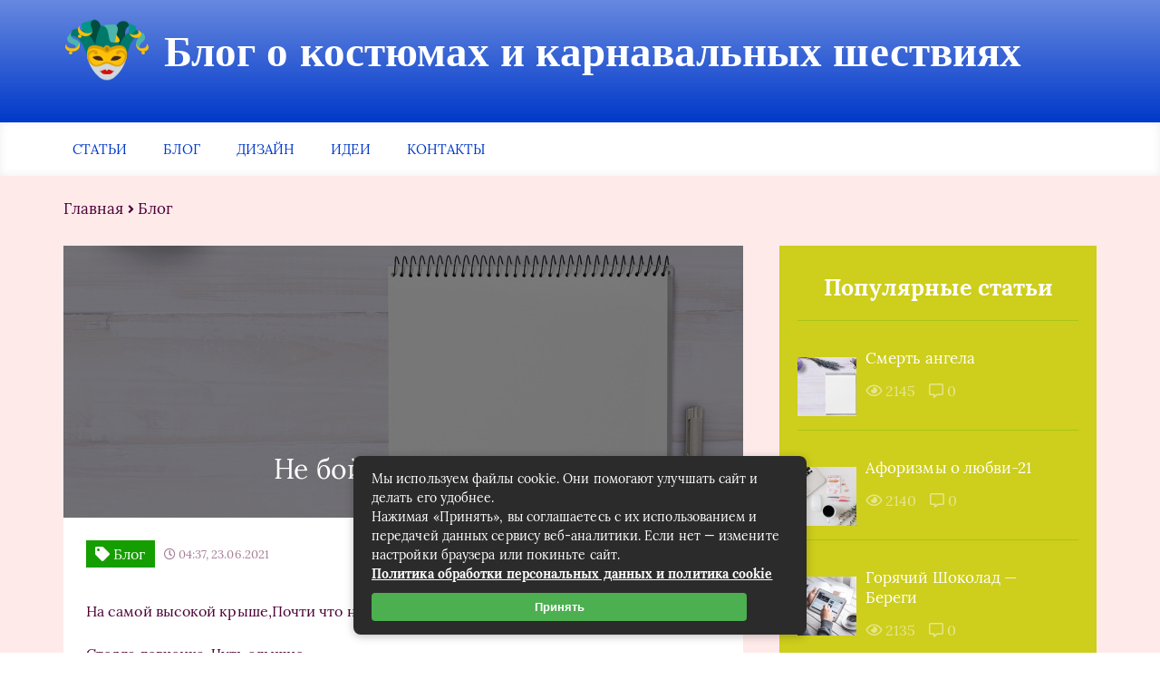

--- FILE ---
content_type: text/html; charset=UTF-8
request_url: https://karnavalkino.ru/ne-boytes-lyubit.html
body_size: 32115
content:
<!DOCTYPE html>
<html lang="ru-RU">
<head><meta charset="UTF-8"><script>if(navigator.userAgent.match(/MSIE|Internet Explorer/i)||navigator.userAgent.match(/Trident\/7\..*?rv:11/i)){var href=document.location.href;if(!href.match(/[?&]nowprocket/)){if(href.indexOf("?")==-1){if(href.indexOf("#")==-1){document.location.href=href+"?nowprocket=1"}else{document.location.href=href.replace("#","?nowprocket=1#")}}else{if(href.indexOf("#")==-1){document.location.href=href+"&nowprocket=1"}else{document.location.href=href.replace("#","&nowprocket=1#")}}}}</script><script>class RocketLazyLoadScripts{constructor(){this.triggerEvents=["keydown","mousedown","mousemove","touchmove","touchstart","touchend","wheel"],this.userEventHandler=this._triggerListener.bind(this),this.touchStartHandler=this._onTouchStart.bind(this),this.touchMoveHandler=this._onTouchMove.bind(this),this.touchEndHandler=this._onTouchEnd.bind(this),this.clickHandler=this._onClick.bind(this),this.interceptedClicks=[],window.addEventListener("pageshow",(e=>{this.persisted=e.persisted})),window.addEventListener("DOMContentLoaded",(()=>{this._preconnect3rdParties()})),this.delayedScripts={normal:[],async:[],defer:[]},this.allJQueries=[]}_addUserInteractionListener(e){document.hidden?e._triggerListener():(this.triggerEvents.forEach((t=>window.addEventListener(t,e.userEventHandler,{passive:!0}))),window.addEventListener("touchstart",e.touchStartHandler,{passive:!0}),window.addEventListener("mousedown",e.touchStartHandler),document.addEventListener("visibilitychange",e.userEventHandler))}_removeUserInteractionListener(){this.triggerEvents.forEach((e=>window.removeEventListener(e,this.userEventHandler,{passive:!0}))),document.removeEventListener("visibilitychange",this.userEventHandler)}_onTouchStart(e){"HTML"!==e.target.tagName&&(window.addEventListener("touchend",this.touchEndHandler),window.addEventListener("mouseup",this.touchEndHandler),window.addEventListener("touchmove",this.touchMoveHandler,{passive:!0}),window.addEventListener("mousemove",this.touchMoveHandler),e.target.addEventListener("click",this.clickHandler),this._renameDOMAttribute(e.target,"onclick","rocket-onclick"))}_onTouchMove(e){window.removeEventListener("touchend",this.touchEndHandler),window.removeEventListener("mouseup",this.touchEndHandler),window.removeEventListener("touchmove",this.touchMoveHandler,{passive:!0}),window.removeEventListener("mousemove",this.touchMoveHandler),e.target.removeEventListener("click",this.clickHandler),this._renameDOMAttribute(e.target,"rocket-onclick","onclick")}_onTouchEnd(e){window.removeEventListener("touchend",this.touchEndHandler),window.removeEventListener("mouseup",this.touchEndHandler),window.removeEventListener("touchmove",this.touchMoveHandler,{passive:!0}),window.removeEventListener("mousemove",this.touchMoveHandler)}_onClick(e){e.target.removeEventListener("click",this.clickHandler),this._renameDOMAttribute(e.target,"rocket-onclick","onclick"),this.interceptedClicks.push(e),e.preventDefault(),e.stopPropagation(),e.stopImmediatePropagation()}_replayClicks(){window.removeEventListener("touchstart",this.touchStartHandler,{passive:!0}),window.removeEventListener("mousedown",this.touchStartHandler),this.interceptedClicks.forEach((e=>{e.target.dispatchEvent(new MouseEvent("click",{view:e.view,bubbles:!0,cancelable:!0}))}))}_renameDOMAttribute(e,t,n){e.hasAttribute&&e.hasAttribute(t)&&(event.target.setAttribute(n,event.target.getAttribute(t)),event.target.removeAttribute(t))}_triggerListener(){this._removeUserInteractionListener(this),"loading"===document.readyState?document.addEventListener("DOMContentLoaded",this._loadEverythingNow.bind(this)):this._loadEverythingNow()}_preconnect3rdParties(){let e=[];document.querySelectorAll("script[type=rocketlazyloadscript]").forEach((t=>{if(t.hasAttribute("src")){const n=new URL(t.src).origin;n!==location.origin&&e.push({src:n,crossOrigin:t.crossOrigin||"module"===t.getAttribute("data-rocket-type")})}})),e=[...new Map(e.map((e=>[JSON.stringify(e),e]))).values()],this._batchInjectResourceHints(e,"preconnect")}async _loadEverythingNow(){this.lastBreath=Date.now(),this._delayEventListeners(),this._delayJQueryReady(this),this._handleDocumentWrite(),this._registerAllDelayedScripts(),this._preloadAllScripts(),await this._loadScriptsFromList(this.delayedScripts.normal),await this._loadScriptsFromList(this.delayedScripts.defer),await this._loadScriptsFromList(this.delayedScripts.async);try{await this._triggerDOMContentLoaded(),await this._triggerWindowLoad()}catch(e){}window.dispatchEvent(new Event("rocket-allScriptsLoaded")),this._replayClicks()}_registerAllDelayedScripts(){document.querySelectorAll("script[type=rocketlazyloadscript]").forEach((e=>{e.hasAttribute("src")?e.hasAttribute("async")&&!1!==e.async?this.delayedScripts.async.push(e):e.hasAttribute("defer")&&!1!==e.defer||"module"===e.getAttribute("data-rocket-type")?this.delayedScripts.defer.push(e):this.delayedScripts.normal.push(e):this.delayedScripts.normal.push(e)}))}async _transformScript(e){return await this._littleBreath(),new Promise((t=>{const n=document.createElement("script");[...e.attributes].forEach((e=>{let t=e.nodeName;"type"!==t&&("data-rocket-type"===t&&(t="type"),n.setAttribute(t,e.nodeValue))})),e.hasAttribute("src")?(n.addEventListener("load",t),n.addEventListener("error",t)):(n.text=e.text,t());try{e.parentNode.replaceChild(n,e)}catch(e){t()}}))}async _loadScriptsFromList(e){const t=e.shift();return t?(await this._transformScript(t),this._loadScriptsFromList(e)):Promise.resolve()}_preloadAllScripts(){this._batchInjectResourceHints([...this.delayedScripts.normal,...this.delayedScripts.defer,...this.delayedScripts.async],"preload")}_batchInjectResourceHints(e,t){var n=document.createDocumentFragment();e.forEach((e=>{if(e.src){const i=document.createElement("link");i.href=e.src,i.rel=t,"preconnect"!==t&&(i.as="script"),e.getAttribute&&"module"===e.getAttribute("data-rocket-type")&&(i.crossOrigin=!0),e.crossOrigin&&(i.crossOrigin=e.crossOrigin),n.appendChild(i)}})),document.head.appendChild(n)}_delayEventListeners(){let e={};function t(t,n){!function(t){function n(n){return e[t].eventsToRewrite.indexOf(n)>=0?"rocket-"+n:n}e[t]||(e[t]={originalFunctions:{add:t.addEventListener,remove:t.removeEventListener},eventsToRewrite:[]},t.addEventListener=function(){arguments[0]=n(arguments[0]),e[t].originalFunctions.add.apply(t,arguments)},t.removeEventListener=function(){arguments[0]=n(arguments[0]),e[t].originalFunctions.remove.apply(t,arguments)})}(t),e[t].eventsToRewrite.push(n)}function n(e,t){let n=e[t];Object.defineProperty(e,t,{get:()=>n||function(){},set(i){e["rocket"+t]=n=i}})}t(document,"DOMContentLoaded"),t(window,"DOMContentLoaded"),t(window,"load"),t(window,"pageshow"),t(document,"readystatechange"),n(document,"onreadystatechange"),n(window,"onload"),n(window,"onpageshow")}_delayJQueryReady(e){let t=window.jQuery;Object.defineProperty(window,"jQuery",{get:()=>t,set(n){if(n&&n.fn&&!e.allJQueries.includes(n)){n.fn.ready=n.fn.init.prototype.ready=function(t){e.domReadyFired?t.bind(document)(n):document.addEventListener("rocket-DOMContentLoaded",(()=>t.bind(document)(n)))};const t=n.fn.on;n.fn.on=n.fn.init.prototype.on=function(){if(this[0]===window){function e(e){return e.split(" ").map((e=>"load"===e||0===e.indexOf("load.")?"rocket-jquery-load":e)).join(" ")}"string"==typeof arguments[0]||arguments[0]instanceof String?arguments[0]=e(arguments[0]):"object"==typeof arguments[0]&&Object.keys(arguments[0]).forEach((t=>{delete Object.assign(arguments[0],{[e(t)]:arguments[0][t]})[t]}))}return t.apply(this,arguments),this},e.allJQueries.push(n)}t=n}})}async _triggerDOMContentLoaded(){this.domReadyFired=!0,await this._littleBreath(),document.dispatchEvent(new Event("rocket-DOMContentLoaded")),await this._littleBreath(),window.dispatchEvent(new Event("rocket-DOMContentLoaded")),await this._littleBreath(),document.dispatchEvent(new Event("rocket-readystatechange")),await this._littleBreath(),document.rocketonreadystatechange&&document.rocketonreadystatechange()}async _triggerWindowLoad(){await this._littleBreath(),window.dispatchEvent(new Event("rocket-load")),await this._littleBreath(),window.rocketonload&&window.rocketonload(),await this._littleBreath(),this.allJQueries.forEach((e=>e(window).trigger("rocket-jquery-load"))),await this._littleBreath();const e=new Event("rocket-pageshow");e.persisted=this.persisted,window.dispatchEvent(e),await this._littleBreath(),window.rocketonpageshow&&window.rocketonpageshow({persisted:this.persisted})}_handleDocumentWrite(){const e=new Map;document.write=document.writeln=function(t){const n=document.currentScript,i=document.createRange(),r=n.parentElement;let o=e.get(n);void 0===o&&(o=n.nextSibling,e.set(n,o));const s=document.createDocumentFragment();i.setStart(s,0),s.appendChild(i.createContextualFragment(t)),r.insertBefore(s,o)}}async _littleBreath(){Date.now()-this.lastBreath>45&&(await this._requestAnimFrame(),this.lastBreath=Date.now())}async _requestAnimFrame(){return document.hidden?new Promise((e=>setTimeout(e))):new Promise((e=>requestAnimationFrame(e)))}static run(){const e=new RocketLazyLoadScripts;e._addUserInteractionListener(e)}}RocketLazyLoadScripts.run();</script>
	
	<title>Не бойтесь любить!</title><link rel="stylesheet" href="https://karnavalkino.ru/wp-content/cache/min/1/5e59161645785d95cae54229b7eee7b2.css" media="all" data-minify="1" />
	<meta name="viewport" content="width=device-width, initial-scale=1">
	<!--[if lt IE 9]><script src="https://cdnjs.cloudflare.com/ajax/libs/html5shiv/3.7.3/html5shiv.min.js"></script><![endif]-->
				
	<meta name='robots' content='index, follow, max-image-preview:large, max-snippet:-1, max-video-preview:-1' />
	<style>img:is([sizes="auto" i], [sizes^="auto," i]) { contain-intrinsic-size: 3000px 1500px }</style>
	
	<title>Не бойтесь любить!</title>
	<link rel="canonical" href="https://karnavalkino.ru/ne-boytes-lyubit.html" />
	<meta property="og:locale" content="ru_RU" />
	<meta property="og:type" content="article" />
	<meta property="og:title" content="Не бойтесь любить!" />
	<meta property="og:description" content="На самой высокой крыше,Почти что на самом краю Стояла девчонка. Чуть слышно Она повторяла «люблю»&#8230; А ветер высушивал слёзыИ каждому слову внимал. Наивные девичьи грёзыОн слушал и понимал. Девчонка сквозь слёзы глядела На город,в котором она Жила и любила. Хотела Всегда быть счастливой&#8230; всегда&#8230; Но город чужим ей казался,Как будто он был ей не рад,Как [&hellip;]" />
	<meta property="og:url" content="https://karnavalkino.ru/ne-boytes-lyubit.html" />
	<meta property="og:site_name" content="Блог о костюмах и карнавальных шествиях" />
	<meta property="article:published_time" content="2021-06-23T02:37:38+00:00" />
	<meta name="author" content="admin" />
	<meta name="twitter:card" content="summary_large_image" />
	<meta name="twitter:label1" content="Написано автором" />
	<meta name="twitter:data1" content="admin" />
	<script type="application/ld+json" class="yoast-schema-graph">{"@context":"https://schema.org","@graph":[{"@type":"WebPage","@id":"https://karnavalkino.ru/ne-boytes-lyubit.html","url":"https://karnavalkino.ru/ne-boytes-lyubit.html","name":"Не бойтесь любить!","isPartOf":{"@id":"https://karnavalkino.ru/#website"},"primaryImageOfPage":{"@id":"https://karnavalkino.ru/ne-boytes-lyubit.html#primaryimage"},"image":{"@id":"https://karnavalkino.ru/ne-boytes-lyubit.html#primaryimage"},"thumbnailUrl":"https://karnavalkino.ru/wp-content/uploads/2023/03/blog-13.jpg","datePublished":"2021-06-23T02:37:38+00:00","author":{"@id":"https://karnavalkino.ru/#/schema/person/bac256559ea31d587f6036a32c6ecb6e"},"breadcrumb":{"@id":"https://karnavalkino.ru/ne-boytes-lyubit.html#breadcrumb"},"inLanguage":"ru-RU","potentialAction":[{"@type":"ReadAction","target":["https://karnavalkino.ru/ne-boytes-lyubit.html"]}]},{"@type":"ImageObject","inLanguage":"ru-RU","@id":"https://karnavalkino.ru/ne-boytes-lyubit.html#primaryimage","url":"https://karnavalkino.ru/wp-content/uploads/2023/03/blog-13.jpg","contentUrl":"https://karnavalkino.ru/wp-content/uploads/2023/03/blog-13.jpg","width":1280,"height":1024},{"@type":"BreadcrumbList","@id":"https://karnavalkino.ru/ne-boytes-lyubit.html#breadcrumb","itemListElement":[{"@type":"ListItem","position":1,"name":"Аптеки, аптечные пункты","item":"https://karnavalkino.ru/"},{"@type":"ListItem","position":2,"name":"Блог","item":"https://karnavalkino.ru/moi-starye-mysli"},{"@type":"ListItem","position":3,"name":"Не бойтесь любить!"}]},{"@type":"WebSite","@id":"https://karnavalkino.ru/#website","url":"https://karnavalkino.ru/","name":"Блог о костюмах и карнавальных шествиях","description":"","potentialAction":[{"@type":"SearchAction","target":{"@type":"EntryPoint","urlTemplate":"https://karnavalkino.ru/?s={search_term_string}"},"query-input":{"@type":"PropertyValueSpecification","valueRequired":true,"valueName":"search_term_string"}}],"inLanguage":"ru-RU"},{"@type":"Person","@id":"https://karnavalkino.ru/#/schema/person/bac256559ea31d587f6036a32c6ecb6e","name":"admin","image":{"@type":"ImageObject","inLanguage":"ru-RU","@id":"https://karnavalkino.ru/#/schema/person/image/","url":"https://karnavalkino.ru/wp-content/plugins/clearfy-pro/assets/images/default-avatar.png","contentUrl":"https://karnavalkino.ru/wp-content/plugins/clearfy-pro/assets/images/default-avatar.png","caption":"admin"}}]}</script>


<link rel='dns-prefetch' href='//ajax.googleapis.com' />

<style id='classic-theme-styles-inline-css' type='text/css'>
/*! This file is auto-generated */
.wp-block-button__link{color:#fff;background-color:#32373c;border-radius:9999px;box-shadow:none;text-decoration:none;padding:calc(.667em + 2px) calc(1.333em + 2px);font-size:1.125em}.wp-block-file__button{background:#32373c;color:#fff;text-decoration:none}
</style>
<style id='global-styles-inline-css' type='text/css'>
:root{--wp--preset--aspect-ratio--square: 1;--wp--preset--aspect-ratio--4-3: 4/3;--wp--preset--aspect-ratio--3-4: 3/4;--wp--preset--aspect-ratio--3-2: 3/2;--wp--preset--aspect-ratio--2-3: 2/3;--wp--preset--aspect-ratio--16-9: 16/9;--wp--preset--aspect-ratio--9-16: 9/16;--wp--preset--color--black: #000000;--wp--preset--color--cyan-bluish-gray: #abb8c3;--wp--preset--color--white: #ffffff;--wp--preset--color--pale-pink: #f78da7;--wp--preset--color--vivid-red: #cf2e2e;--wp--preset--color--luminous-vivid-orange: #ff6900;--wp--preset--color--luminous-vivid-amber: #fcb900;--wp--preset--color--light-green-cyan: #7bdcb5;--wp--preset--color--vivid-green-cyan: #00d084;--wp--preset--color--pale-cyan-blue: #8ed1fc;--wp--preset--color--vivid-cyan-blue: #0693e3;--wp--preset--color--vivid-purple: #9b51e0;--wp--preset--gradient--vivid-cyan-blue-to-vivid-purple: linear-gradient(135deg,rgba(6,147,227,1) 0%,rgb(155,81,224) 100%);--wp--preset--gradient--light-green-cyan-to-vivid-green-cyan: linear-gradient(135deg,rgb(122,220,180) 0%,rgb(0,208,130) 100%);--wp--preset--gradient--luminous-vivid-amber-to-luminous-vivid-orange: linear-gradient(135deg,rgba(252,185,0,1) 0%,rgba(255,105,0,1) 100%);--wp--preset--gradient--luminous-vivid-orange-to-vivid-red: linear-gradient(135deg,rgba(255,105,0,1) 0%,rgb(207,46,46) 100%);--wp--preset--gradient--very-light-gray-to-cyan-bluish-gray: linear-gradient(135deg,rgb(238,238,238) 0%,rgb(169,184,195) 100%);--wp--preset--gradient--cool-to-warm-spectrum: linear-gradient(135deg,rgb(74,234,220) 0%,rgb(151,120,209) 20%,rgb(207,42,186) 40%,rgb(238,44,130) 60%,rgb(251,105,98) 80%,rgb(254,248,76) 100%);--wp--preset--gradient--blush-light-purple: linear-gradient(135deg,rgb(255,206,236) 0%,rgb(152,150,240) 100%);--wp--preset--gradient--blush-bordeaux: linear-gradient(135deg,rgb(254,205,165) 0%,rgb(254,45,45) 50%,rgb(107,0,62) 100%);--wp--preset--gradient--luminous-dusk: linear-gradient(135deg,rgb(255,203,112) 0%,rgb(199,81,192) 50%,rgb(65,88,208) 100%);--wp--preset--gradient--pale-ocean: linear-gradient(135deg,rgb(255,245,203) 0%,rgb(182,227,212) 50%,rgb(51,167,181) 100%);--wp--preset--gradient--electric-grass: linear-gradient(135deg,rgb(202,248,128) 0%,rgb(113,206,126) 100%);--wp--preset--gradient--midnight: linear-gradient(135deg,rgb(2,3,129) 0%,rgb(40,116,252) 100%);--wp--preset--font-size--small: 13px;--wp--preset--font-size--medium: 20px;--wp--preset--font-size--large: 36px;--wp--preset--font-size--x-large: 42px;--wp--preset--spacing--20: 0.44rem;--wp--preset--spacing--30: 0.67rem;--wp--preset--spacing--40: 1rem;--wp--preset--spacing--50: 1.5rem;--wp--preset--spacing--60: 2.25rem;--wp--preset--spacing--70: 3.38rem;--wp--preset--spacing--80: 5.06rem;--wp--preset--shadow--natural: 6px 6px 9px rgba(0, 0, 0, 0.2);--wp--preset--shadow--deep: 12px 12px 50px rgba(0, 0, 0, 0.4);--wp--preset--shadow--sharp: 6px 6px 0px rgba(0, 0, 0, 0.2);--wp--preset--shadow--outlined: 6px 6px 0px -3px rgba(255, 255, 255, 1), 6px 6px rgba(0, 0, 0, 1);--wp--preset--shadow--crisp: 6px 6px 0px rgba(0, 0, 0, 1);}:where(.is-layout-flex){gap: 0.5em;}:where(.is-layout-grid){gap: 0.5em;}body .is-layout-flex{display: flex;}.is-layout-flex{flex-wrap: wrap;align-items: center;}.is-layout-flex > :is(*, div){margin: 0;}body .is-layout-grid{display: grid;}.is-layout-grid > :is(*, div){margin: 0;}:where(.wp-block-columns.is-layout-flex){gap: 2em;}:where(.wp-block-columns.is-layout-grid){gap: 2em;}:where(.wp-block-post-template.is-layout-flex){gap: 1.25em;}:where(.wp-block-post-template.is-layout-grid){gap: 1.25em;}.has-black-color{color: var(--wp--preset--color--black) !important;}.has-cyan-bluish-gray-color{color: var(--wp--preset--color--cyan-bluish-gray) !important;}.has-white-color{color: var(--wp--preset--color--white) !important;}.has-pale-pink-color{color: var(--wp--preset--color--pale-pink) !important;}.has-vivid-red-color{color: var(--wp--preset--color--vivid-red) !important;}.has-luminous-vivid-orange-color{color: var(--wp--preset--color--luminous-vivid-orange) !important;}.has-luminous-vivid-amber-color{color: var(--wp--preset--color--luminous-vivid-amber) !important;}.has-light-green-cyan-color{color: var(--wp--preset--color--light-green-cyan) !important;}.has-vivid-green-cyan-color{color: var(--wp--preset--color--vivid-green-cyan) !important;}.has-pale-cyan-blue-color{color: var(--wp--preset--color--pale-cyan-blue) !important;}.has-vivid-cyan-blue-color{color: var(--wp--preset--color--vivid-cyan-blue) !important;}.has-vivid-purple-color{color: var(--wp--preset--color--vivid-purple) !important;}.has-black-background-color{background-color: var(--wp--preset--color--black) !important;}.has-cyan-bluish-gray-background-color{background-color: var(--wp--preset--color--cyan-bluish-gray) !important;}.has-white-background-color{background-color: var(--wp--preset--color--white) !important;}.has-pale-pink-background-color{background-color: var(--wp--preset--color--pale-pink) !important;}.has-vivid-red-background-color{background-color: var(--wp--preset--color--vivid-red) !important;}.has-luminous-vivid-orange-background-color{background-color: var(--wp--preset--color--luminous-vivid-orange) !important;}.has-luminous-vivid-amber-background-color{background-color: var(--wp--preset--color--luminous-vivid-amber) !important;}.has-light-green-cyan-background-color{background-color: var(--wp--preset--color--light-green-cyan) !important;}.has-vivid-green-cyan-background-color{background-color: var(--wp--preset--color--vivid-green-cyan) !important;}.has-pale-cyan-blue-background-color{background-color: var(--wp--preset--color--pale-cyan-blue) !important;}.has-vivid-cyan-blue-background-color{background-color: var(--wp--preset--color--vivid-cyan-blue) !important;}.has-vivid-purple-background-color{background-color: var(--wp--preset--color--vivid-purple) !important;}.has-black-border-color{border-color: var(--wp--preset--color--black) !important;}.has-cyan-bluish-gray-border-color{border-color: var(--wp--preset--color--cyan-bluish-gray) !important;}.has-white-border-color{border-color: var(--wp--preset--color--white) !important;}.has-pale-pink-border-color{border-color: var(--wp--preset--color--pale-pink) !important;}.has-vivid-red-border-color{border-color: var(--wp--preset--color--vivid-red) !important;}.has-luminous-vivid-orange-border-color{border-color: var(--wp--preset--color--luminous-vivid-orange) !important;}.has-luminous-vivid-amber-border-color{border-color: var(--wp--preset--color--luminous-vivid-amber) !important;}.has-light-green-cyan-border-color{border-color: var(--wp--preset--color--light-green-cyan) !important;}.has-vivid-green-cyan-border-color{border-color: var(--wp--preset--color--vivid-green-cyan) !important;}.has-pale-cyan-blue-border-color{border-color: var(--wp--preset--color--pale-cyan-blue) !important;}.has-vivid-cyan-blue-border-color{border-color: var(--wp--preset--color--vivid-cyan-blue) !important;}.has-vivid-purple-border-color{border-color: var(--wp--preset--color--vivid-purple) !important;}.has-vivid-cyan-blue-to-vivid-purple-gradient-background{background: var(--wp--preset--gradient--vivid-cyan-blue-to-vivid-purple) !important;}.has-light-green-cyan-to-vivid-green-cyan-gradient-background{background: var(--wp--preset--gradient--light-green-cyan-to-vivid-green-cyan) !important;}.has-luminous-vivid-amber-to-luminous-vivid-orange-gradient-background{background: var(--wp--preset--gradient--luminous-vivid-amber-to-luminous-vivid-orange) !important;}.has-luminous-vivid-orange-to-vivid-red-gradient-background{background: var(--wp--preset--gradient--luminous-vivid-orange-to-vivid-red) !important;}.has-very-light-gray-to-cyan-bluish-gray-gradient-background{background: var(--wp--preset--gradient--very-light-gray-to-cyan-bluish-gray) !important;}.has-cool-to-warm-spectrum-gradient-background{background: var(--wp--preset--gradient--cool-to-warm-spectrum) !important;}.has-blush-light-purple-gradient-background{background: var(--wp--preset--gradient--blush-light-purple) !important;}.has-blush-bordeaux-gradient-background{background: var(--wp--preset--gradient--blush-bordeaux) !important;}.has-luminous-dusk-gradient-background{background: var(--wp--preset--gradient--luminous-dusk) !important;}.has-pale-ocean-gradient-background{background: var(--wp--preset--gradient--pale-ocean) !important;}.has-electric-grass-gradient-background{background: var(--wp--preset--gradient--electric-grass) !important;}.has-midnight-gradient-background{background: var(--wp--preset--gradient--midnight) !important;}.has-small-font-size{font-size: var(--wp--preset--font-size--small) !important;}.has-medium-font-size{font-size: var(--wp--preset--font-size--medium) !important;}.has-large-font-size{font-size: var(--wp--preset--font-size--large) !important;}.has-x-large-font-size{font-size: var(--wp--preset--font-size--x-large) !important;}
:where(.wp-block-post-template.is-layout-flex){gap: 1.25em;}:where(.wp-block-post-template.is-layout-grid){gap: 1.25em;}
:where(.wp-block-columns.is-layout-flex){gap: 2em;}:where(.wp-block-columns.is-layout-grid){gap: 2em;}
:root :where(.wp-block-pullquote){font-size: 1.5em;line-height: 1.6;}
</style>




<style id='rocket-lazyload-inline-css' type='text/css'>
.rll-youtube-player{position:relative;padding-bottom:56.23%;height:0;overflow:hidden;max-width:100%;}.rll-youtube-player:focus-within{outline: 2px solid currentColor;outline-offset: 5px;}.rll-youtube-player iframe{position:absolute;top:0;left:0;width:100%;height:100%;z-index:100;background:0 0}.rll-youtube-player img{bottom:0;display:block;left:0;margin:auto;max-width:100%;width:100%;position:absolute;right:0;top:0;border:none;height:auto;-webkit-transition:.4s all;-moz-transition:.4s all;transition:.4s all}.rll-youtube-player img:hover{-webkit-filter:brightness(75%)}.rll-youtube-player .play{height:100%;width:100%;left:0;top:0;position:absolute;background:url(https://karnavalkino.ru/wp-content/plugins/wp-rocket/assets/img/youtube.png) no-repeat center;background-color: transparent !important;cursor:pointer;border:none;}
</style>
<script type="rocketlazyloadscript" data-minify="1" data-rocket-type="text/javascript" src="https://karnavalkino.ru/wp-content/cache/min/1/ajax/libs/jquery/1/jquery.min.js?ver=1692945212" id="jquery-js" defer></script>
<style>.pseudo-clearfy-link { color: #008acf; cursor: pointer;}.pseudo-clearfy-link:hover { text-decoration: none;}</style>	<style>
		.header_top {
			background: #0039c9;
			border-bottom: 1px solid #0039c9;
			    background: -moz-linear-gradient(top, rgba(0,57,201, 0.6) 0%, rgba(0,57,201, 1) 100%);
				background: -webkit-gradient(left top, left bottom, color-stop(0%, rgba(0,57,201, 0.6)), color-stop(100%, rgb0,57,201, 1)));
				background: -webkit-linear-gradient(top, rgba(0,57,201, 0.6) 0%, rgba(0,57,201, 1) 100%);
				background: -o-linear-gradient(top, rgba(0,57,201, 0.6) 0%, rgba(0,57,201, 1) 100%);
				background: -ms-linear-gradient(top, rgba(0,57,201, 0.6) 0%, rgba(0,57,201, 1) 100%);
				background: linear-gradient(to bottom, rgba(0,57,201, 0.6) 0%, rgba(0,57,201, 1) 100%);
		}
		.menu__list > li > a,
		.menu__list > li > span {
			color: #0039c9;
		}
		.menu__list > li > a:after,
		.menu__list > li > span:after {
			color: #0039c9;
		}
		.menu__list .sub-menu li span,
		.menu__list .sub-menu li a:hover {
			background: #0039c9;
		}
		.popular__slider .popular__entry {
			background: #0039c9;
			background: -moz-linear-gradient(top, rgba(0,57,201, 0.6) 0%, rgba(0,57,201, 1) 100%);
			background: -webkit-gradient(left top, left bottom, color-stop(0%, rgba(0,57,201, 0.6)), color-stop(100%, rgba(0,57,201, 1)));
			background: -webkit-linear-gradient(top, rgba(0,57,201, 0.6) 0%, rgba(0,57,201, 1) 100%);
			background: -o-linear-gradient(top, rgba(0,57,201, 0.6) 0%, rgba(0,57,201, 1) 100%);
			background: -ms-linear-gradient(top, rgba(0,57,201, 0.6) 0%, rgba(0,57,201, 1) 100%);
			background: linear-gradient(to bottom, rgba(0,57,201, 0.6) 0%, rgba(0,57,201, 1) 100%);
		}
		.popular__entries .popular__download {
			background: #0039c9;
		}
		.last__video .last__tag {
			background: #0039c9;
		}.subscription__description {
			color: #0039c9;
		}
		.subscription__input {
			color:#0039c9;
			border-bottom: 1px solid #0039c9;
		}
		.subscription__input::-webkit-input-placeholder,
		.subscription__input::-moz-placeholder,
		.subscription__input:-moz-placeholder,
		.subscription__input:-ms-input-placeholder {
			color: #0039c9;
		}
		.subscription__btn {
			background: #0039c9;
		}
		.rubric__head h1:before {
			background: #0039c9;
		}
		.top__wrap {
			background: #0039c9;
		}
		.artlcle_head_two h1:before {
			background: #0039c9;
		}
		.article__list .toc_icon {
			border: 2px solid #0039c9;
		}
		.article__list div .toc_icon i {
			color: #e1a6b2;
			border: 2px solid #0039c9;
		}
		.comment__reply form {
			border: 1px solid #0039c9;
			background: #0039c9;
		}
		.sidebar__articles .sidebar__switch:hover,
		.sidebar__articles .sidebar__switch_active {
			background: #0039c9;
		}
		.sidebar__articles .sidebar__icon {
			color: #0039c9;
		}
		.sidebar__question .sidebar__subscription {
			color: #0039c9;
		}
		.sidebar__advice {
			filter: progid: DXImageTransform.Microsoft.gradient(startColorstr='#0039c9', endColorstr='#0039c9', GradientType=0);
		}
		.sidebar__wrap_wp .sidebar__title {
			color: #159e00;
		}
		.sidebar__wrap_wp li {
			border-top: 1px solid rgba(21,158,0, .2);
		}
		.sidebar__wrap_wp li a:hover,
		.sidebar__wrap_wp a:hover {
			color: #159e00		}
		.popular__slider .popular__entry:nth-child(odd) {
			background: #159e00;
			background: -moz-linear-gradient(top, rgba(21,158,0, 0.6) 0%, rgba(21,158,0, 1) 100%);
			background: -webkit-gradient(left top, left bottom, color-stop(0%, rgba(21,158,0, 0.6)), color-stop(100%, rgba(21,158,0, 1)));
			background: -webkit-linear-gradient(top, rgba(21,158,0, 0.6) 0%, rgba(21,158,0, 1) 100%);
			background: -o-linear-gradient(top, rgba(21,158,0, 0.6) 0%, rgba(21,158,0, 1) 100%);
			background: -ms-linear-gradient(top, rgba(21,158,0, 0.6) 0%, rgba(21,158,0, 1) 100%);
			background: linear-gradient(to bottom, rgba(21,158,0, 0.6) 0%, rgba(21,158,0, 1) 100%);
		}
		.popular__slider .popular__tag {
			background: #159e00		}
		.alphabet__title {
			color: #159e00;
		}
		.alphabet__list {
			background: #159e00;
		}
		.last__entry .last__link:hover {
			color: #159e00		}
		.last__download:hover {
			background: #159e00		}
		.fashion__link:hover {
			color: #159e00		}
		.subscription__btn:hover {
			background: #159e00		}
		.footer {
			background: #159e00;
			background: -moz-linear-gradient(top, rgba(21,158,0, 0.6) 0%, rgba(21,158,0, 1) 100%);
			background: -webkit-gradient(left top, left bottom, color-stop(0%, rgba(21,158,0, 0.6)), color-stop(100%, rgba(21,158,0, 1)));
			background: -webkit-linear-gradient(top, rgba(21,158,0, 0.6) 0%, rgba(21,158,0, 1) 100%);
			background: -o-linear-gradient(top, rgba(21,158,0, 0.6) 0%, rgba(21,158,0, 1) 100%);
			background: -ms-linear-gradient(top, rgba(21,158,0, 0.6) 0%, rgba(21,158,0, 1) 100%);
			background: linear-gradient(to bottom, rgba(21,158,0, 0.6) 0%, rgba(21,158,0, 1) 100%);
		}
		.footer__news a {
			color: #159e00;
		}
		.rubric__link:hover {
			color: #159e00		}
		.pagination {
			background: #159e00		}
		.pagination a.page-numbers:hover,
		.pagination span.current {
			color: #159e00;
		}
		.top__star {
			background: #159e00;
		}
		.top__link:hover {
			color: #159e00		}
		.article__nonimage {
			background: #159e00;
			    background: -moz-linear-gradient(top, rgba(21,158,0, 0.6) 0%, rgba(21,158,0, 1) 100%);
				background: -webkit-gradient(left top, left bottom, color-stop(0%, rgba(21,158,0, 0.6)), color-stop(100%, rgba(21,158,0, 1)));
				background: -webkit-linear-gradient(top, rgba(21,158,0, 0.6) 0%, rgba(21,158,0, 1) 100%);
				background: -o-linear-gradient(top, rgba(21,158,0, 0.6) 0%, rgba(21,158,0, 1) 100%);
				background: -ms-linear-gradient(top, rgba(21,158,0, 0.6) 0%, rgba(21,158,0, 1) 100%);
				background: linear-gradient(to bottom, rgba(21,158,0, 0.6) 0%, rgba(21,158,0, 1) 100%);
		}
		.article__tag {
			background: #159e00;
		}		
		.article__list {
			padding-bottom:1em;
			border-bottom: 1px SOLID #159e00;
		}
		.article__content h2:after,
		.rubric__head h2:after {
			background: #159e00		}
		.article__content h3:after,
		.article__content h4:after,
		.rubric__head h3:after,
		.rubric__head h4:after {
			background: #159e00		}
		.article__content a,
		.rubric__head a {
			color: #159e00		}
		.article__content ol li:before,
		.rubric__head ol li:before {
			background: #159e00;
		}
		.article__content ul li:before,
		.rubric__head ul li:before {
			color: #159e00;
		}
		.resembling__tag {
			background: #159e00		}
		.comment__btn a {
			color: #159e00;
		}
		.review__inputs:before {
			background: #159e00;
		}
		.review__input {
			color: #159e00;
		}
		.review__textarea {
			color: #159e00;
		}
		.review__btn {
			background: #159e00;
		}
		.sidebar__articles .sidebar__title {
			color: #159e00;
		}
		.sidebar__articles .sidebar__link:hover {
			color: #159e00		}
		.sidebar__question .sidebar__btn {
			background: #159e00;
		}
		.sidebar__advice .sidebar__head {
			color: #159e00;
		}
		.sidebar__video {
			filter: progid: DXImageTransform.Microsoft.gradient(startColorstr='#159e00', endColorstr='#685fb0', GradientType=0)
		}
		.sidebar__popular .sidebar__switch {
			color: #159e00;
		}
		.sidebar__popular .sidebar__switch:hover,
		.sidebar__popular .sidebar__switch_active {
			background: #159e00;
		}
		.sidebar__popular .sidebar__item, .sidebar__articles .sidebar__item {
			border-top: 1px solid rgba(21,158,0, .2);
		}
		.arrow {
			background: #cece1c;
		}
		.arrow:hover {
			background: #cece1c;
		}
		.fashion__slider {
			background: #cece1c;
		}
		.comment__name {
			color: #cece1c;
		}
		.comment__stars i {
			color: #cece1c;
		}
		.review__btn:hover {
			background: #cece1c;
		}
		.sidebar__video {
			filter: progid: DXImageTransform.Microsoft.gradient(startColorstr='#cece1c', endColorstr='#cece1c', GradientType=0)
		}
		.sidebar__popular {
			background: #cece1c;
		}
		.sidebar__popular .sidebar__switches {
			border-bottom: 1px solid #cece1c;
		}
		body {
		 color: #4c0036;		
		}
		.sidebar__wrap_wp li a {
			color: #4c0036;
		}
		.sidebar__wrap_wp a {
			color: #4c0036;
		}
		.menu__list .sub-menu li a {
			color: #4c0036;
		}
		.popular__title {
			color: #4c0036;
		}

		.popular__title i {
			color: #4c0036;
		}
		.last__title {
			color: #4c0036;
		}

		.last__title i {
			color: #4c0036;
		}
		.last__entry .last__text {
			color: #4c0036;
		}
		.last__entry .last__link {
			color: #4c0036;
		}
		.last__video:nth-child(n+2) .last__link {
			color: #4c0036;
		}

		.fashion__text {
			color: #4c0036;
		}
		.fashion__link {
			color: #4c0036;
		}
		.subscription__title {
			color: #4c0036;
		}
		.subscription__input {
			color: #4c0036;
		}
		.notFound h1 {
			color: #4c0036;
		}
		.notFound a:hover {
			color: #4c0036;
		}
		.breadcrumbs {
			color: #4c0036;
		}
		.breadcrumbs a {
			color: #4c0036;
		}
		.rubric__head h1 {
			color: #4c0036;
		}
		.rubric__head p {
			color: #4c0036;
		}
		.rubric__item {
			color: #4c0036;
		}
		.rubric__link {
			color: #4c0036;
		}
		.rubric__icons {
			color: #4c0036;
		}
		.top__text {
			color: #4c0036;
		}
		.top__link {
			color: #4c0036;
		}
		.artlcle_head_two .article__date {
			color: #4c0036;
		}
		.article__date {
			color: #4c0036;
		}
		.article__name {
			color: #4c0036;
		}
		.article__text p {
			color: #4c0036;
		}
		.article__list div {
			color: #4c0036;
		}
		.article__list a {
			color: #4c0036;
		}
		.article__content h2,
		.article__content h3,
		.article__content h4,
		.rubric__head h2,
		.rubric__head h3,
		.rubric__head h4 {
			color: #4c0036;
		}
		.article__content p {
			color: #4c0036;
		}
		.article__content ol li,
		.rubric__head ol li {
			color: #4c0036;
		}
		.article__content ul li,
		.rubric__head ul li {
			color: #4c0036;
		}
		.article__content tr:first-child td,
		.rubric__head tr:first-child td {
			color: #4c0036;
		}
		.article__content td,
		.rubric__head td {
			color: #4c0036;
		}
		.article__foot .rating {
			color: #4c0036;
		}
		.resembling__title {
			color: #4c0036;
		}
		.resembling__link {
			color: #4c0036;
		}
		.commentaries__title {
			color: #4c0036;
		}
		.commentaries__title i {
			color: #4c0036;
		}
		.comment__name span {
			color: #4c0036;
		}
		.comment__date {
			color: #4c0036;
		}
		.comment__text {
			width: 100%;
			color: #4c0036;
		}
		.sidebar__articles .sidebar__switch {
			color: #4c0036;
		}
		.sidebar__articles .sidebar__date {
			color: #4c0036;
		}
		.sidebar__articles .sidebar__link {
			color: #4c0036;
		}
		#kcmenu li:before {
			color: #4c0036;
		}
		#kcmenu li.sub:before {
			color: #4c0036;
		}
		#kcmenu li.sub_1:before {
			color: #4c0036;
		}
		#kcmenu li.sub_2:before {
			color: #4c0036;
		}
		.popular__slider .popular__image,
		.popular__slider .author__image {
			box-shadow: 0 6px 15px #4c0036;
		}
		.sidebar .header__btn {
			margin-left: 5px;
			color: #4c0036;
		}
		.sidebar .header__input {
			width: 100%;
			border: 1px rgba(84, 84, 107, 0.2) solid;
			color: #4c0036;
			padding: 10px;
		}
		.popular {
			background: #ffeaea;
		}
		.content_home {
			background: #ffeaea;
		}
		.last {
			background: #ffeaea;
		}
		.fashion {
			background: #ffeaea;
		}
		.subscription {
			background: #ffeaea;
		}
		.rubric {
			background: #ffeaea;
		}
		.top {
			background: #ffeaea;
		}
		.article {
			background: #ffeaea;
		}
		.article__content table:not(.tablepress),
		.rubric__head table:not(.tablepress) {
			border: 1px solid #ffeaea;
		}
		.article__content tr:not(.tablepress),
		.rubric__head tr:not(.tablepress) {
			border-bottom: 1px solid #ffeaea;
		}
		.article__content td:not(.tablepress),
		.rubric__head td:not(.tablepress) {
			background: #ffeaea;
		}
		.home_text {
			background: #ffeaea;
		}
	</style>
<link rel="icon" href="https://karnavalkino.ru/wp-content/uploads/2023/03/favicon.png" sizes="32x32" />
<link rel="icon" href="https://karnavalkino.ru/wp-content/uploads/2023/03/favicon.png" sizes="192x192" />
<link rel="apple-touch-icon" href="https://karnavalkino.ru/wp-content/uploads/2023/03/favicon.png" />
<meta name="msapplication-TileImage" content="https://karnavalkino.ru/wp-content/uploads/2023/03/favicon.png" />
<noscript><style id="rocket-lazyload-nojs-css">.rll-youtube-player, [data-lazy-src]{display:none !important;}</style></noscript>	
	</head>
<body itemscope="itemscope" itemtype="http://schema.org/WebPage">
    	<header class="header" itemscope itemtype="http://schema.org/WPHeader">
		<div class="header_top">
			<div class="container"> 
			    				<div class="header__main">
				    					<!--noindex--><a rel="nofollow" href="https://karnavalkino.ru" class="logo">												    <div class="logo__image">
						        <img width="96" height="96" src="data:image/svg+xml,%3Csvg%20xmlns='http://www.w3.org/2000/svg'%20viewBox='0%200%2096%2096'%3E%3C/svg%3E" alt="Блог о костюмах и карнавальных шествиях" data-lazy-src="https://karnavalkino.ru/wp-content/uploads/2023/03/favicon.png" /><noscript><img width="96" height="96" src="https://karnavalkino.ru/wp-content/uploads/2023/03/favicon.png" alt="Блог о костюмах и карнавальных шествиях" /></noscript>
						    </div>
																		    <div class="logo__text">
							    <span itemprop="name" class="logo__text_top">Блог о костюмах и карнавальных шествиях</span>							    						    </div>
											</a><!--/noindex-->									</div>
				<div class="burger"><i class="fas fa-bars"></i></div>			</div>
		</div>
				<div class="header_bottom">
			<div class="container">
				<nav itemscope itemtype="http://schema.org/SiteNavigationElement" class="menu"><ul id="menu-glavnoe-menyu-1" class="menu__list"><li class="menu-item menu-item-type-taxonomy menu-item-object-category menu-item-106"><a href="https://karnavalkino.ru/stati">Статьи</a></li>
<li class="menu-item menu-item-type-taxonomy menu-item-object-category current-post-ancestor current-menu-parent current-post-parent menu-item-1033"><a href="https://karnavalkino.ru/moi-starye-mysli">Блог</a></li>
<li class="menu-item menu-item-type-taxonomy menu-item-object-category menu-item-1034"><a href="https://karnavalkino.ru/dizayn">Дизайн</a></li>
<li class="menu-item menu-item-type-taxonomy menu-item-object-category menu-item-1035"><a href="https://karnavalkino.ru/idei">Идеи</a></li>
<li class="menu-item menu-item-type-post_type menu-item-object-page menu-item-113"><a href="https://karnavalkino.ru/kontakty">Контакты</a></li>
</ul></nav>
			</div>
		</div>
				 
	
	</header>	
	<section class="article" id="article">
		<div class="container">
		    			    <div class="breadcrumbs">
				    <div class="kama_breadcrumbs" itemscope itemtype="http://schema.org/BreadcrumbList"><span itemprop="itemListElement" itemscope itemtype="http://schema.org/ListItem"><a href="https://karnavalkino.ru" itemprop="item"><span itemprop="name">Главная</span></a></span><span class="kb_sep"> <i class="fas fa-angle-right"></i> </span>
<span itemprop="itemListElement" itemscope itemtype="http://schema.org/ListItem"><a href="https://karnavalkino.ru/moi-starye-mysli" itemprop="item"><span itemprop="name">Блог</span></a></span></div>			    </div>
						<div class="article__wrap">
				<div itemscope itemtype="http://schema.org/Article" class="content article__main">
				    <div class="article__head article__head2">
    <div class="article__image">
        <img width="750" height="300" itemprop="image" src="data:image/svg+xml,%3Csvg%20xmlns='http://www.w3.org/2000/svg'%20viewBox='0%200%20750%20300'%3E%3C/svg%3E" alt="Не бойтесь любить!" data-lazy-src="https://karnavalkino.ru/wp-content/cache/thumb/4a/ddcfcf3ebc6354a_750x300.jpg" /><noscript><img width="750" height="300" itemprop="image" src="https://karnavalkino.ru/wp-content/cache/thumb/4a/ddcfcf3ebc6354a_750x300.jpg" alt="Не бойтесь любить!" /></noscript>
	    <h1 itemprop="headline">Не бойтесь любить!</h1>
	</div>
		<div class="article__text">
	    <div class="article__icons">
	        			<span class="article__tag">
			    <i class="fas fa-tag"></i>
				Блог			</span>
									<span class="article__date">
				<i class="far fa-clock"></i>
				04:37, 23.06.2021			</span>
								</div>
	</div>
	</div> 
										<div itemprop="articleBody" class="article__content">
						<p>На самой высокой крыше,Почти что на самом краю</p>
<p>Стояла девчонка. Чуть слышно</p>
<p><span id="more-558"></span></p>
<p>Она повторяла «люблю»&#8230;</p>
<p>А ветер высушивал слёзыИ каждому слову внимал.</p>
<p>Наивные девичьи грёзыОн слушал и понимал.</p>
<p>Девчонка сквозь слёзы глядела</p>
<p>На город,в котором она</p>
<p>Жила и любила. Хотела</p>
<p>Всегда быть счастливой&#8230;</p>
<p>всегда&#8230;</p>
<p>Но город чужим ей казался,Как будто он был ей не рад,Как будто чего-то боялся&#8230;</p>
<p>Она оглянулась назад.</p>
<p>А сзади&#8230;</p>
<p>16 лет жизни&#8230;</p>
<p>Она словно видит себя&#8230;</p>
<p>А рядом&#8230;</p>
<p>а рядом мальчишка,Который ей врал не любя&#8230;</p>
<p>Она помнит всё&#8230;</p>
<p>его губы&#8230;Слова и улыбку&#8230;глаза&#8230;</p>
<p>Он был с ней и нежный и грубый&#8230;</p>
<p>Ушёл. Им быть вместе нельзя.</p>
<p>Она снова плачет, а город</p>
<p>Забыть ей его не даёт.И в сердце пугающий холод.</p>
<p>И в сердце не тающий лёд.</p>
<p>Вот школа, в которой учились,Вот двор, где сидели вдвоём.</p>
<p>Все сны, что ночами ей снились.Всегда были только о нём.</p>
<p>Не может забыть и не хочет</p>
<p>Из жизни своей вырывать</p>
<p>Пусть даже никчёмный кусочек.</p>
<p>Не хочет его отдавать.Он только её. Он ей дорог,Как дорог был каждый момент</p>
<p>Когда он был с ней. Пусть недолго.</p>
<p>Одна. Теперь больше ни с кем.</p>
<p>Никто ей не нужен отныне,Она так устала от лжи.</p>
<p>От холода кровь в венах стынет.Уходят к земле этажи.</p>
<p>А сколько их?Это неважно.</p>
<p>Недолгим пусть будет полёт!Девчонка шагает отважно</p>
<p>Туда, где земля её ждёт.Секунды&#8230;секунды&#8230;секунды&#8230;Глухой и пугающий звук.</p>
<p>До крови искусаны губы.Людей неразомкнутый круг.</p>
<p>На тёмном холодном асфальте</p>
<p>Девчонка лежит. Будто спит.И светлый сияющий ангел</p>
<p>Со стоном на небо летит.А кто этот ангел? Едва лиМог кто-то его не узнать.В глазах его слёзы сверкали.</p>
<p>В глазах его боли печать.Девчонка хотела погибнуть,Чтоб больше не чувствовать боль.Теперь она ангел. Обидно,Но смерть не дала ей покой.</p>
<p>Теперь она ангел печали.</p>
<p>Нет сердца. Разбилось оно.</p>
<p>Есть вечность. И крылья ей дали&#8230;</p>
<p>Но всё же всё это не то&#8230;</p>
<p>Возьми её слёзы, мальчишка!</p>
<p>Возьми их себе, сохрани&#8230;</p>
<p>Прости ей любовь. Верно слишком</p>
<p>Девчонка любила. Прости&#8230;</p>
<p>Мальчишка девчонку увидел.</p>
<p>Не мог он ни слова сказать.Себя он за то ненавидел,Что время не мог вернуть вспять.Одну лишь слезу уронил он.</p>
<p>Мужчинам не гоже страдать.Но ангел и ту слезу принял.</p>
<p>И стало чуть легче дышать.«Прощаю&#8230;живи и будь счастлив» -Услышал мальчишка слова.</p>
<p>«Любить или нет-в твоей власти.</p>
<p>Но я с этим жить не смогла»Воздушное прикосновение</p>
<p>Почувствовал парень на лбу.И ангелов дивное пение</p>
<p>Услышал он наяву.Всего на мгновенье увидел</p>
<p>Он два белоснежных крыла.</p>
<p>О, как он себя ненавидел</p>
<p>За то,что она умерла!</p>
<p>Раскаялся&#8230;</p>
<p>поздно. Наверное,Могло быть всё вовсе не так.</p>
<p>Она так любила безмерно&#8230;</p>
<p>Какой же он всё же дурак!</p>
<p>Не видел, как больно ей было&#8230;</p>
<p>Сейчас совершенно разбит.Она его любит&#8230;простила.</p>
<p>А он&#8230;</p>
<p>он себя не простит.Ах, люди! Подумайте дважды</p>
<p>Пред тем как кого-то предать.Иначе случится однажды-Вам тоже придётся терять.Вы тоже увидите крылья&#8230;</p>
<p>Вы с этим не сможете жить&#8230;Ненужность&#8230;никчёмность&#8230;бессилье&#8230;</p>
<p>Ах, люди!</p>
						<blockquote class="bullhorn"><img class="wp-image-159 size-thumbnail alignright" src="data:image/svg+xml,%3Csvg%20xmlns='http://www.w3.org/2000/svg'%20viewBox='0%200%20100%20100'%3E%3C/svg%3E" alt="Рита Шпец" width="100" height="100" data-lazy-src="https://karnavalkino.ru/wp-content/uploads/2023/03/Rita-SHpets-150x150.jpg" /><noscript><img class="wp-image-159 size-thumbnail alignright" src="https://karnavalkino.ru/wp-content/uploads/2023/03/Rita-SHpets-150x150.jpg" alt="Рита Шпец" width="100" height="100" /></noscript><p>Привет!  Если после прочтения статьи остались вопросы - пиши их в комментариях! Я обязательно отвечу! </p><p>С уважением и заботой, Рита Шпец — автор этого блога.</p></blockquote>

					</div>
					<div class="article__foot">
													<div class="rating">
								Рейтинг статьи
								<div class="stars"><div id="post-ratings-558" class="post-ratings" itemscope itemtype="https://schema.org/Article" data-nonce="968e759be4"><img width="16" height="16" id="rating_558_1" src="data:image/svg+xml,%3Csvg%20xmlns='http://www.w3.org/2000/svg'%20viewBox='0%200%2016%2016'%3E%3C/svg%3E" alt="1 Звезда" title="1 Звезда" onmouseover="current_rating(558, 1, '1 Звезда');" onmouseout="ratings_off(0, 0, 0);" onclick="rate_post();" onkeypress="rate_post();" style="cursor: pointer; border: 0px;" data-lazy-src="https://karnavalkino.ru/wp-content/plugins/wp-postratings/images/stars_crystal/rating_off.gif" /><noscript><img width="16" height="16" id="rating_558_1" src="https://karnavalkino.ru/wp-content/plugins/wp-postratings/images/stars_crystal/rating_off.gif" alt="1 Звезда" title="1 Звезда" onmouseover="current_rating(558, 1, '1 Звезда');" onmouseout="ratings_off(0, 0, 0);" onclick="rate_post();" onkeypress="rate_post();" style="cursor: pointer; border: 0px;" /></noscript><img width="16" height="16" id="rating_558_2" src="data:image/svg+xml,%3Csvg%20xmlns='http://www.w3.org/2000/svg'%20viewBox='0%200%2016%2016'%3E%3C/svg%3E" alt="2 Звезды" title="2 Звезды" onmouseover="current_rating(558, 2, '2 Звезды');" onmouseout="ratings_off(0, 0, 0);" onclick="rate_post();" onkeypress="rate_post();" style="cursor: pointer; border: 0px;" data-lazy-src="https://karnavalkino.ru/wp-content/plugins/wp-postratings/images/stars_crystal/rating_off.gif" /><noscript><img width="16" height="16" id="rating_558_2" src="https://karnavalkino.ru/wp-content/plugins/wp-postratings/images/stars_crystal/rating_off.gif" alt="2 Звезды" title="2 Звезды" onmouseover="current_rating(558, 2, '2 Звезды');" onmouseout="ratings_off(0, 0, 0);" onclick="rate_post();" onkeypress="rate_post();" style="cursor: pointer; border: 0px;" /></noscript><img width="16" height="16" id="rating_558_3" src="data:image/svg+xml,%3Csvg%20xmlns='http://www.w3.org/2000/svg'%20viewBox='0%200%2016%2016'%3E%3C/svg%3E" alt="3 Звезды" title="3 Звезды" onmouseover="current_rating(558, 3, '3 Звезды');" onmouseout="ratings_off(0, 0, 0);" onclick="rate_post();" onkeypress="rate_post();" style="cursor: pointer; border: 0px;" data-lazy-src="https://karnavalkino.ru/wp-content/plugins/wp-postratings/images/stars_crystal/rating_off.gif" /><noscript><img width="16" height="16" id="rating_558_3" src="https://karnavalkino.ru/wp-content/plugins/wp-postratings/images/stars_crystal/rating_off.gif" alt="3 Звезды" title="3 Звезды" onmouseover="current_rating(558, 3, '3 Звезды');" onmouseout="ratings_off(0, 0, 0);" onclick="rate_post();" onkeypress="rate_post();" style="cursor: pointer; border: 0px;" /></noscript><img width="16" height="16" id="rating_558_4" src="data:image/svg+xml,%3Csvg%20xmlns='http://www.w3.org/2000/svg'%20viewBox='0%200%2016%2016'%3E%3C/svg%3E" alt="4 Звезды" title="4 Звезды" onmouseover="current_rating(558, 4, '4 Звезды');" onmouseout="ratings_off(0, 0, 0);" onclick="rate_post();" onkeypress="rate_post();" style="cursor: pointer; border: 0px;" data-lazy-src="https://karnavalkino.ru/wp-content/plugins/wp-postratings/images/stars_crystal/rating_off.gif" /><noscript><img width="16" height="16" id="rating_558_4" src="https://karnavalkino.ru/wp-content/plugins/wp-postratings/images/stars_crystal/rating_off.gif" alt="4 Звезды" title="4 Звезды" onmouseover="current_rating(558, 4, '4 Звезды');" onmouseout="ratings_off(0, 0, 0);" onclick="rate_post();" onkeypress="rate_post();" style="cursor: pointer; border: 0px;" /></noscript><img width="16" height="16" id="rating_558_5" src="data:image/svg+xml,%3Csvg%20xmlns='http://www.w3.org/2000/svg'%20viewBox='0%200%2016%2016'%3E%3C/svg%3E" alt="5 Звезд" title="5 Звезд" onmouseover="current_rating(558, 5, '5 Звезд');" onmouseout="ratings_off(0, 0, 0);" onclick="rate_post();" onkeypress="rate_post();" style="cursor: pointer; border: 0px;" data-lazy-src="https://karnavalkino.ru/wp-content/plugins/wp-postratings/images/stars_crystal/rating_off.gif" /><noscript><img width="16" height="16" id="rating_558_5" src="https://karnavalkino.ru/wp-content/plugins/wp-postratings/images/stars_crystal/rating_off.gif" alt="5 Звезд" title="5 Звезд" onmouseover="current_rating(558, 5, '5 Звезд');" onmouseout="ratings_off(0, 0, 0);" onclick="rate_post();" onkeypress="rate_post();" style="cursor: pointer; border: 0px;" /></noscript><meta itemprop="name" content="Не бойтесь любить!" /><meta itemprop="headline" content="Не бойтесь любить!" /><meta itemprop="description" content="На самой высокой крыше,Почти что на самом краю
 
 
 
Стояла девчонка. Чуть слышно


 
 
 
Она повторяла &laquo;люблю&raquo;...
 
 
 
А ветер высушивал слёзыИ каждому слову внимал.
 
 
 
На..." /><meta itemprop="datePublished" content="2021-06-23T04:37:38+02:00" /><meta itemprop="dateModified" content="2021-06-23T04:37:38+02:00" /><meta itemprop="url" content="https://karnavalkino.ru/ne-boytes-lyubit.html" /><meta itemprop="author" content="admin" /><meta itemprop="mainEntityOfPage" content="https://karnavalkino.ru/ne-boytes-lyubit.html" /><div style="display: none;" itemprop="image" itemscope itemtype="https://schema.org/ImageObject"><meta itemprop="url" content="https://karnavalkino.ru/wp-content/uploads/2023/03/blog-13-150x150.jpg" /><meta itemprop="width" content="150" /><meta itemprop="height" content="150" /></div><div style="display: none;" itemprop="publisher" itemscope itemtype="https://schema.org/Organization"><meta itemprop="name" content="Блог о костюмах и карнавальных шествиях" /><meta itemprop="url" content="https://karnavalkino.ru" /><div itemprop="logo" itemscope itemtype="https://schema.org/ImageObject"><meta itemprop="url" content="" /></div></div></div><div id="post-ratings-558-loading" class="post-ratings-loading"><img src="data:image/svg+xml,%3Csvg%20xmlns='http://www.w3.org/2000/svg'%20viewBox='0%200%2016%2016'%3E%3C/svg%3E" width="16" height="16" class="post-ratings-image" data-lazy-src="https://karnavalkino.ru/wp-content/plugins/wp-postratings/images/loading.gif" /><noscript><img src="https://karnavalkino.ru/wp-content/plugins/wp-postratings/images/loading.gif" width="16" height="16" class="post-ratings-image" /></noscript> Загрузка...</div></div>
							</div>
																		<div class="links">
							<script type="rocketlazyloadscript" data-minify="1" src="https://karnavalkino.ru/wp-content/cache/min/1/share2/share.js?ver=1692945212" defer></script>
<div class="ya-share2" data-curtain data-size="l" data-color-scheme="whiteblack" data-limit="4" data-services="telegram,viber,whatsapp,twitter,skype,tumblr,pocket"></div>						</div>
												
					</div>
					<div class="tag">
										</div>
					
					
					
<div class="resembling" id="resembling">
    	    <div class="resembling__title">Так же интересно</div>	
		            <div class="resembling__entries">	
                                    <div itemscope itemtype="http://schema.org/BlogPosting" class="resenbling__entry">
                        <div class="resembling__image">
                            <img width="225" height="150" itemprop="image" src="data:image/svg+xml,%3Csvg%20xmlns='http://www.w3.org/2000/svg'%20viewBox='0%200%20225%20150'%3E%3C/svg%3E" alt="Карта мира в квартире :)" data-lazy-src="https://karnavalkino.ru/wp-content/cache/thumb/4a/ddcfcf3ebc6354a_225x150.jpg" /><noscript><img width="225" height="150" itemprop="image" src="https://karnavalkino.ru/wp-content/cache/thumb/4a/ddcfcf3ebc6354a_225x150.jpg" alt="Карта мира в квартире :)" /></noscript>
				        </div>
				        <div class="resembling__text">
				            				                <span class="resembling__tag">
				                    <i class="fas fa-tag"></i>
				                    Блог				                </span>
				            				            <header itemprop="name">
				                <a itemprop="url" href="https://karnavalkino.ru/karta-mira-v-kvartire.html" class="resembling__link"><span itemprop="headline">Карта мира в квартире :)</span></a>
				            </header>
				            				            <div class="resembling__icons">
				                						        <span class="resembling__icon">
							        <i class="far fa-comment-alt"></i>
							        0						        </span>
						        						        						        <span class="resembling__icon">
							        <i class="far fa-eye"></i>
							        1273						        </span>
						        	
						        <span class="resembling__icon" style="margin-left: 10px;">
							        <i class="far fa-clock"></i>
							        								
								 1 мин.			
								
								
						        </span>
					        </div>
					        				        </div>
				        <meta itemprop="description" content="     | О жизни » приколы, прикольные фразы, высказывания, стишки  | Просмотров: 774"/>			        </div>		
                                    <div itemscope itemtype="http://schema.org/BlogPosting" class="resenbling__entry">
                        <div class="resembling__image">
                            <img width="225" height="150" itemprop="image" src="data:image/svg+xml,%3Csvg%20xmlns='http://www.w3.org/2000/svg'%20viewBox='0%200%20225%20150'%3E%3C/svg%3E" alt="Мужчины - коты :)" data-lazy-src="https://karnavalkino.ru/wp-content/cache/thumb/d0/db55ec748e661d0_225x150.jpg" /><noscript><img width="225" height="150" itemprop="image" src="https://karnavalkino.ru/wp-content/cache/thumb/d0/db55ec748e661d0_225x150.jpg" alt="Мужчины - коты :)" /></noscript>
				        </div>
				        <div class="resembling__text">
				            				                <span class="resembling__tag">
				                    <i class="fas fa-tag"></i>
				                    Блог				                </span>
				            				            <header itemprop="name">
				                <a itemprop="url" href="https://karnavalkino.ru/muzhchiny-koty.html" class="resembling__link"><span itemprop="headline">Мужчины - коты :)</span></a>
				            </header>
				            				            <div class="resembling__icons">
				                						        <span class="resembling__icon">
							        <i class="far fa-comment-alt"></i>
							        0						        </span>
						        						        						        <span class="resembling__icon">
							        <i class="far fa-eye"></i>
							        2090						        </span>
						        	
						        <span class="resembling__icon" style="margin-left: 10px;">
							        <i class="far fa-clock"></i>
							        								
								 1 мин.			
								
								
						        </span>
					        </div>
					        				        </div>
				        <meta itemprop="description" content="     | Психология  | Просмотров: 589 Хотя бытует мнение, что «все мы немножко лошади», думаю, многие женщины согласятся, что мужчины довольно часто «немного коты»."/>			        </div>		
                                    <div itemscope itemtype="http://schema.org/BlogPosting" class="resenbling__entry">
                        <div class="resembling__image">
                            <img width="225" height="150" itemprop="image" src="data:image/svg+xml,%3Csvg%20xmlns='http://www.w3.org/2000/svg'%20viewBox='0%200%20225%20150'%3E%3C/svg%3E" alt="Секрет счастья" data-lazy-src="https://karnavalkino.ru/wp-content/cache/thumb/4a/ddcfcf3ebc6354a_225x150.jpg" /><noscript><img width="225" height="150" itemprop="image" src="https://karnavalkino.ru/wp-content/cache/thumb/4a/ddcfcf3ebc6354a_225x150.jpg" alt="Секрет счастья" /></noscript>
				        </div>
				        <div class="resembling__text">
				            				                <span class="resembling__tag">
				                    <i class="fas fa-tag"></i>
				                    Блог				                </span>
				            				            <header itemprop="name">
				                <a itemprop="url" href="https://karnavalkino.ru/sekret-schastya-3.html" class="resembling__link"><span itemprop="headline">Секрет счастья</span></a>
				            </header>
				            				            <div class="resembling__icons">
				                						        <span class="resembling__icon">
							        <i class="far fa-comment-alt"></i>
							        1						        </span>
						        						        						        <span class="resembling__icon">
							        <i class="far fa-eye"></i>
							        1458						        </span>
						        	
						        <span class="resembling__icon" style="margin-left: 10px;">
							        <i class="far fa-clock"></i>
							        								
								 1 мин.			
								
								
						        </span>
					        </div>
					        				        </div>
				        <meta itemprop="description" content="     | О жизни  | Просмотров: 1673   Некий купец отправил своего сына к самому главному мудрецу за секретом счастья. Сорок дней юноша шел по пустыне, пока не увидел на вершине горы великолепный "/>			        </div>		
                                    <div itemscope itemtype="http://schema.org/BlogPosting" class="resenbling__entry">
                        <div class="resembling__image">
                            <img width="225" height="150" itemprop="image" src="data:image/svg+xml,%3Csvg%20xmlns='http://www.w3.org/2000/svg'%20viewBox='0%200%20225%20150'%3E%3C/svg%3E" alt="Любить значит отдавать" data-lazy-src="https://karnavalkino.ru/wp-content/cache/thumb/65/75aedd96046e265_225x150.jpg" /><noscript><img width="225" height="150" itemprop="image" src="https://karnavalkino.ru/wp-content/cache/thumb/65/75aedd96046e265_225x150.jpg" alt="Любить значит отдавать" /></noscript>
				        </div>
				        <div class="resembling__text">
				            				                <span class="resembling__tag">
				                    <i class="fas fa-tag"></i>
				                    Блог				                </span>
				            				            <header itemprop="name">
				                <a itemprop="url" href="https://karnavalkino.ru/lyubit-znachit-otdavat.html" class="resembling__link"><span itemprop="headline">Любить значит отдавать</span></a>
				            </header>
				            				            <div class="resembling__icons">
				                						        <span class="resembling__icon">
							        <i class="far fa-comment-alt"></i>
							        1						        </span>
						        						        						        <span class="resembling__icon">
							        <i class="far fa-eye"></i>
							        1462						        </span>
						        	
						        <span class="resembling__icon" style="margin-left: 10px;">
							        <i class="far fa-clock"></i>
							        								
								 1 мин.			
								
								
						        </span>
					        </div>
					        				        </div>
				        <meta itemprop="description" content="Однажды одного великого каббалиста 18 века спросили: “Как узнать, что кто-то действительно тебя любит?” Он ответил: “Когда они говорят и делятся с вами. Сколько они с вами делятся, настолько они "/>			        </div>		
                                    <div itemscope itemtype="http://schema.org/BlogPosting" class="resenbling__entry">
                        <div class="resembling__image">
                            <img width="225" height="150" itemprop="image" src="data:image/svg+xml,%3Csvg%20xmlns='http://www.w3.org/2000/svg'%20viewBox='0%200%20225%20150'%3E%3C/svg%3E" alt="Прямо сейчас" data-lazy-src="https://karnavalkino.ru/wp-content/cache/thumb/65/75aedd96046e265_225x150.jpg" /><noscript><img width="225" height="150" itemprop="image" src="https://karnavalkino.ru/wp-content/cache/thumb/65/75aedd96046e265_225x150.jpg" alt="Прямо сейчас" /></noscript>
				        </div>
				        <div class="resembling__text">
				            				                <span class="resembling__tag">
				                    <i class="fas fa-tag"></i>
				                    Блог				                </span>
				            				            <header itemprop="name">
				                <a itemprop="url" href="https://karnavalkino.ru/pryamo-seychas.html" class="resembling__link"><span itemprop="headline">Прямо сейчас</span></a>
				            </header>
				            				            <div class="resembling__icons">
				                						        <span class="resembling__icon">
							        <i class="far fa-comment-alt"></i>
							        1						        </span>
						        						        						        <span class="resembling__icon">
							        <i class="far fa-eye"></i>
							        1111						        </span>
						        	
						        <span class="resembling__icon" style="margin-left: 10px;">
							        <i class="far fa-clock"></i>
							        								
								 1 мин.			
								
								
						        </span>
					        </div>
					        				        </div>
				        <meta itemprop="description" content="     | О жизни » притчи о жизни, о счастье  | Просмотров: 168"/>			        </div>		
                                    <div itemscope itemtype="http://schema.org/BlogPosting" class="resenbling__entry">
                        <div class="resembling__image">
                            <img width="225" height="150" itemprop="image" src="data:image/svg+xml,%3Csvg%20xmlns='http://www.w3.org/2000/svg'%20viewBox='0%200%20225%20150'%3E%3C/svg%3E" alt="Мысли про любовь" data-lazy-src="https://karnavalkino.ru/wp-content/cache/thumb/00/0107978ab888100_225x150.jpg" /><noscript><img width="225" height="150" itemprop="image" src="https://karnavalkino.ru/wp-content/cache/thumb/00/0107978ab888100_225x150.jpg" alt="Мысли про любовь" /></noscript>
				        </div>
				        <div class="resembling__text">
				            				                <span class="resembling__tag">
				                    <i class="fas fa-tag"></i>
				                    Блог				                </span>
				            				            <header itemprop="name">
				                <a itemprop="url" href="https://karnavalkino.ru/mysli-pro-lyubov.html" class="resembling__link"><span itemprop="headline">Мысли про любовь</span></a>
				            </header>
				            				            <div class="resembling__icons">
				                						        <span class="resembling__icon">
							        <i class="far fa-comment-alt"></i>
							        0						        </span>
						        						        						        <span class="resembling__icon">
							        <i class="far fa-eye"></i>
							        1826						        </span>
						        	
						        <span class="resembling__icon" style="margin-left: 10px;">
							        <i class="far fa-clock"></i>
							        								
								 1 мин.			
								
								
						        </span>
					        </div>
					        				        </div>
				        <meta itemprop="description" content="Один поэт сказал, что любовь напоминает ветер. Другой &#8212; чтоона напоминает море. Третий сравнивает ее с флюгером. Четвертый -с блуждающим огоньком. Словом, она подобна всему на свете и ни "/>			        </div>		
                            </div>
        </div>					
					<meta itemprop="datePublished" content="2021-06-23"/>
			        <meta itemprop="dateModified" content="2021-06-23"/>
			        <meta itemscope itemprop="mainEntityOfPage" itemType="https://schema.org/WebPage" itemid="https://karnavalkino.ru/ne-boytes-lyubit.html" content="Не бойтесь любить!"/>
			        <meta itemprop="description" content="На самой высокой крыше,Почти что на самом краю Стояла девчонка. Чуть слышно Она повторяла «люблю»&#8230; А ветер высушивал слёзыИ каждому слову внимал. Наивные девичьи грёзыОн слушал и понимал. "/>										
	<div class="comments">
	    <div class="commentaries__title commentaries__title_not">Оставьте комментарий ниже</div>
	</div>

	<p class="nocomments">Комментарии закрыты.</p>
					</div>
				<aside itemscope itemtype="http://schema.org/WPSideBar" class="sidebar">
	
	    <div class="sidebar__wrap">
	        
		<div class="sidebar__popular">
			<div class="sidebar__title">
				Популярные статьи			</div>
						        <ul class="sidebar__list">
                        <li class="sidebar__item">
				<div class="sidebar__image">
				    <img width="65" height="65" src="data:image/svg+xml,%3Csvg%20xmlns='http://www.w3.org/2000/svg'%20viewBox='0%200%2065%2065'%3E%3C/svg%3E" alt="Смерть ангела" data-lazy-src="https://karnavalkino.ru/wp-content/cache/thumb/4a/ddcfcf3ebc6354a_65x65.jpg" /><noscript><img width="65" height="65" src="https://karnavalkino.ru/wp-content/cache/thumb/4a/ddcfcf3ebc6354a_65x65.jpg" alt="Смерть ангела" /></noscript>
				</div>
				<div class="sidebar__text">
					<a href="https://karnavalkino.ru/smert-angela.html" class="sidebar__link">Смерть ангела</a>
										<div class="sidebar__icons">
												<span>
							<i class="far fa-eye"></i>
							2145						</span>
																		<span>
							<i class="far fa-comment-alt"></i>
							0						</span>
											</div>
									</div>
			</li>
                        <li class="sidebar__item">
				<div class="sidebar__image">
				    <img width="65" height="65" src="data:image/svg+xml,%3Csvg%20xmlns='http://www.w3.org/2000/svg'%20viewBox='0%200%2065%2065'%3E%3C/svg%3E" alt="Афоризмы о любви-21" data-lazy-src="https://karnavalkino.ru/wp-content/cache/thumb/f4/f24c245641102f4_65x65.jpg" /><noscript><img width="65" height="65" src="https://karnavalkino.ru/wp-content/cache/thumb/f4/f24c245641102f4_65x65.jpg" alt="Афоризмы о любви-21" /></noscript>
				</div>
				<div class="sidebar__text">
					<a href="https://karnavalkino.ru/aforizmy-o-lyubvi-21.html" class="sidebar__link">Афоризмы о любви-21</a>
										<div class="sidebar__icons">
												<span>
							<i class="far fa-eye"></i>
							2140						</span>
																		<span>
							<i class="far fa-comment-alt"></i>
							0						</span>
											</div>
									</div>
			</li>
                        <li class="sidebar__item">
				<div class="sidebar__image">
				    <img width="65" height="65" src="data:image/svg+xml,%3Csvg%20xmlns='http://www.w3.org/2000/svg'%20viewBox='0%200%2065%2065'%3E%3C/svg%3E" alt="Горячий Шоколад &#8212; Береги" data-lazy-src="https://karnavalkino.ru/wp-content/cache/thumb/f2/05ae9da31f689f2_65x65.jpg" /><noscript><img width="65" height="65" src="https://karnavalkino.ru/wp-content/cache/thumb/f2/05ae9da31f689f2_65x65.jpg" alt="Горячий Шоколад &#8212; Береги" /></noscript>
				</div>
				<div class="sidebar__text">
					<a href="https://karnavalkino.ru/goryachiy-shokolad-beregi.html" class="sidebar__link">Горячий Шоколад &#8212; Береги</a>
										<div class="sidebar__icons">
												<span>
							<i class="far fa-eye"></i>
							2135						</span>
																		<span>
							<i class="far fa-comment-alt"></i>
							0						</span>
											</div>
									</div>
			</li>
                        <li class="sidebar__item">
				<div class="sidebar__image">
				    <img width="65" height="65" src="data:image/svg+xml,%3Csvg%20xmlns='http://www.w3.org/2000/svg'%20viewBox='0%200%2065%2065'%3E%3C/svg%3E" alt="Что для вас счастье?" data-lazy-src="https://karnavalkino.ru/wp-content/cache/thumb/65/75aedd96046e265_65x65.jpg" /><noscript><img width="65" height="65" src="https://karnavalkino.ru/wp-content/cache/thumb/65/75aedd96046e265_65x65.jpg" alt="Что для вас счастье?" /></noscript>
				</div>
				<div class="sidebar__text">
					<a href="https://karnavalkino.ru/chto-dlya-vas-schaste.html" class="sidebar__link">Что для вас счастье?</a>
										<div class="sidebar__icons">
												<span>
							<i class="far fa-eye"></i>
							2127						</span>
																		<span>
							<i class="far fa-comment-alt"></i>
							0						</span>
											</div>
									</div>
			</li>
                        <li class="sidebar__item">
				<div class="sidebar__image">
				    <img width="65" height="65" src="data:image/svg+xml,%3Csvg%20xmlns='http://www.w3.org/2000/svg'%20viewBox='0%200%2065%2065'%3E%3C/svg%3E" alt="Любовь прошла" data-lazy-src="https://karnavalkino.ru/wp-content/cache/thumb/1f/a74c7f635c3861f_65x65.jpg" /><noscript><img width="65" height="65" src="https://karnavalkino.ru/wp-content/cache/thumb/1f/a74c7f635c3861f_65x65.jpg" alt="Любовь прошла" /></noscript>
				</div>
				<div class="sidebar__text">
					<a href="https://karnavalkino.ru/lyubov-proshla-2.html" class="sidebar__link">Любовь прошла</a>
										<div class="sidebar__icons">
												<span>
							<i class="far fa-eye"></i>
							2124						</span>
																		<span>
							<i class="far fa-comment-alt"></i>
							0						</span>
											</div>
									</div>
			</li>
                    </ul>
    		</div>
		
		</div>
			
		
		<div id="recent-posts-2" class="sidebar__wrap_wp widget_recent_entries">
		<div class="sidebar__title">Последние материалы</div>
		<ul>
											<li>
					<a href="https://karnavalkino.ru/narkologicheskaya-klinika-delta-v-penze-sovremennyy-podhod-k-lecheniyu-zavisimosti.html">Наркологическая клиника «Дельта» в Пензе: современный подход к лечению зависимости</a>
											<span class="post-date">26.11.2025</span>
									</li>
											<li>
					<a href="https://karnavalkino.ru/kak-vybrat-nadezhnogo-dostavschika-tsvetov-obzor-servisa-my-present-v-ryazani.html">Как выбрать надежного доставщика цветов: обзор сервиса My-present в Рязани</a>
											<span class="post-date">26.11.2025</span>
									</li>
											<li>
					<a href="https://karnavalkino.ru/vyvod-iz-zapoya-v-rostove-na-donu-bezopasnaya-detoksikatsiya-na-domu.html">Вывод из запоя в Ростове-на-Дону: безопасная детоксикация на дому</a>
											<span class="post-date">25.11.2025</span>
									</li>
											<li>
					<a href="https://karnavalkino.ru/anonimnoe-kodirovanie-ot-alkogolizma-bezopasnyy-put-k-trezvoy-zhizni.html">Анонимное кодирование от алкоголизма: безопасный путь к трезвой жизни</a>
											<span class="post-date">25.11.2025</span>
									</li>
											<li>
					<a href="https://karnavalkino.ru/srochnyy-vyvod-iz-zapoya-v-rostove-na-donu-effektivnye-resheniya-i-dostupnye-tseny.html">Срочный вывод из запоя в Ростове-на-Дону: эффективные решения и доступные цены</a>
											<span class="post-date">25.11.2025</span>
									</li>
											<li>
					<a href="https://karnavalkino.ru/bezopasnyy-vyvod-iz-zapoya-na-domu-kak-pomoch-blizkomu-cheloveku-bez-obrascheniya-v-bolnitsu.html">Безопасный вывод из запоя на дому: как помочь близкому человеку без обращения в больницу</a>
											<span class="post-date">25.11.2025</span>
									</li>
											<li>
					<a href="https://karnavalkino.ru/vyvod-iz-zapoya-v-statsionare-bystro-anonimno-i-po-vygodnoy-tsene-v-tveri.html">Вывод из запоя в стационаре: быстро, анонимно и по выгодной цене в Твери</a>
											<span class="post-date">25.11.2025</span>
									</li>
											<li>
					<a href="https://karnavalkino.ru/zakazat-ledentsy-s-logotipom-na-palochke-ot-proizvoditelya-izgotovlenie-i-brendirovanie-optom-v-moskve.html">Заказать леденцы с логотипом на палочке от производителя: изготовление и брендирование оптом в Москве</a>
											<span class="post-date">24.11.2025</span>
									</li>
											<li>
					<a href="https://karnavalkino.ru/tendentsii-svadebnyh-platev-2026-goda-chto-ozhidat-buduschim-nevestam.html">Тенденции свадебных платьев 2026 года: что ожидать будущим невестам</a>
											<span class="post-date">24.11.2025</span>
									</li>
											<li>
					<a href="https://karnavalkino.ru/umnye-tualety-i-lotki-dlya-koshek-revolyutsiya-v-uhode-za-domashnimi-pitomtsami.html">Умные туалеты и лотки для кошек: революция в уходе за домашними питомцами</a>
											<span class="post-date">17.11.2025</span>
									</li>
											<li>
					<a href="https://karnavalkino.ru/preimuschestva-i-osobennosti-sadovyh-teplits-iz-polikarbonata-ot-profimet.html">Преимущества и особенности садовых теплиц из поликарбоната от Profimet</a>
											<span class="post-date">14.11.2025</span>
									</li>
											<li>
					<a href="https://karnavalkino.ru/horoshiy-yurist-po-brakorazvodnym-protsessam-v-stavropole-advokat-po-semeynomu-pravu-s-20-letnim-opytom.html">Хороший юрист по бракоразводным процессам в Ставрополе: Адвокат по семейному праву с 20-летним опытом</a>
											<span class="post-date">13.11.2025</span>
									</li>
											<li>
					<a href="https://karnavalkino.ru/vse-chto-nuzhno-znat-o-onlayn-konsultatsii-endokrinologa-v-moskve-preimuschestva-protsess-i-vazhnost-svoevremennogo-obrascheniya.html">Все, что нужно знать о онлайн-консультации эндокринолога в Москве: преимущества, процесс и важность своевременного обращения</a>
											<span class="post-date">10.11.2025</span>
									</li>
											<li>
					<a href="https://karnavalkino.ru/narkolog-na-dom-v-balashihe-kruglosutochnaya-pomosch-po-tsene-ot-3500-rubley.html">Нарколог на дом в Балашихе: круглосуточная помощь по цене от 3500 рублей</a>
											<span class="post-date">10.11.2025</span>
									</li>
											<li>
					<a href="https://karnavalkino.ru/lentochnyy-fundament-pod-klyuch-vygodnye-tseny-i-osobennosti-sovremennogo-stroitelstva.html">Ленточный фундамент под ключ: выгодные цены и особенности современного строительства</a>
											<span class="post-date">10.11.2025</span>
									</li>
					</ul>

		</div><div id="text-2" class="sidebar__wrap_wp widget_text"><div class="sidebar__title">Автор блога</div>			<div class="textwidget"><p><img decoding="async" class="size-full wp-image-159 aligncenter" src="data:image/svg+xml,%3Csvg%20xmlns='http://www.w3.org/2000/svg'%20viewBox='0%200%20100%200'%3E%3C/svg%3E" alt="Рита Шпец" width="100%" data-lazy-srcset="https://karnavalkino.ru/wp-content/uploads/2023/03/Rita-SHpets.jpg 519w, https://karnavalkino.ru/wp-content/uploads/2023/03/Rita-SHpets-150x150.jpg 150w" data-lazy-sizes="(max-width: 519px) 100vw, 519px" data-lazy-src="https://karnavalkino.ru/wp-content/uploads/2023/03/Rita-SHpets.jpg" /><noscript><img decoding="async" class="size-full wp-image-159 aligncenter" src="https://karnavalkino.ru/wp-content/uploads/2023/03/Rita-SHpets.jpg" alt="Рита Шпец" width="100%" srcset="https://karnavalkino.ru/wp-content/uploads/2023/03/Rita-SHpets.jpg 519w, https://karnavalkino.ru/wp-content/uploads/2023/03/Rita-SHpets-150x150.jpg 150w" sizes="(max-width: 519px) 100vw, 519px" /></noscript></p>
<p>Привет, я Рита Шпец &#8212; автор этого блога. Будут вопрос &#8212; пиши!</p>
</div>
		</div><div id="categories-2" class="sidebar__wrap_wp widget_categories"><div class="sidebar__title">Рубрики</div>
			<ul>
					<li class="cat-item cat-item-1022"><a href="https://karnavalkino.ru/moi-starye-mysli">Блог</a>
</li>
	<li class="cat-item cat-item-1023"><a href="https://karnavalkino.ru/dizayn">Дизайн</a>
</li>
	<li class="cat-item cat-item-1024"><a href="https://karnavalkino.ru/idei">Идеи</a>
</li>
	<li class="cat-item cat-item-1012"><a href="https://karnavalkino.ru/stati">Статьи</a>
</li>
			</ul>

			</div></aside>			</div>
		</div>
	</section>
	<footer itemscope itemtype="http://schema.org/WPFooter" class="footer" id="footer">
		<div class="container">
			<div class="footer_top">
			    				<!--noindex--><a rel="nofollow" href="https://karnavalkino.ru" class="logo">																<div class="logo__text">
																				</div>
				    				</a><!--/noindex-->							</div>
			<div class="footer_middle">
				<div class="footer__text">Мы используем файлы cookie для показа персонализированной рекламы и/или контента и анализа нашего трафика.</div>			</div>
			<div class="footer_bottom">
				<span class="footer__copyright">2023 © KarnavalKino.ru</span>								    <nav itemscope itemtype="http://schema.org/SiteNavigationElement" class="footer__map"><ul id="menu-samyj-niz-1" class="footer__sublinks"><li class="menu-item menu-item-type-post_type menu-item-object-page menu-item-14"><a href="https://karnavalkino.ru/karta-sajta">Карта сайта</a></li>
<li class="menu-item menu-item-type-post_type menu-item-object-page menu-item-15"><a href="https://karnavalkino.ru/kontakty">Контакты</a></li>
<li class="menu-item menu-item-type-post_type menu-item-object-page menu-item-privacy-policy menu-item-118"><a rel="privacy-policy" href="https://karnavalkino.ru/soglashenie-na-obrabotku-personalnyh-dannyh">Пользовательское соглашение</a></li>
<li class="menu-item menu-item-type-custom menu-item-object-custom menu-item-148"><a href="/index.html">Архив</a></li>
</ul></nav>
							</div>
		</div>
	</footer>
	<div class="arrow"><i class="fas fa-angle-up"></i></div>	<script type="rocketlazyloadscript" src="https://karnavalkino.ru/wp-content/themes/blosson/js/slick.min.js" defer></script>
	<script type="rocketlazyloadscript" src="https://karnavalkino.ru/wp-content/themes/blosson/js/main.min.js" defer></script>
	<script type="speculationrules">
{"prefetch":[{"source":"document","where":{"and":[{"href_matches":"\/*"},{"not":{"href_matches":["\/wp-*.php","\/wp-admin\/*","\/wp-content\/uploads\/*","\/wp-content\/*","\/wp-content\/plugins\/*","\/wp-content\/themes\/blosson\/*","\/*\\?(.+)"]}},{"not":{"selector_matches":"a[rel~=\"nofollow\"]"}},{"not":{"selector_matches":".no-prefetch, .no-prefetch a"}}]},"eagerness":"conservative"}]}
</script>
<script type="rocketlazyloadscript">var pseudo_links = document.querySelectorAll(".pseudo-clearfy-link");for (var i=0;i<pseudo_links.length;i++ ) { pseudo_links[i].addEventListener("click", function(e){   window.open( e.target.getAttribute("data-uri") ); }); }</script><script type="rocketlazyloadscript">document.addEventListener("copy", (event) => {var pagelink = "\nИсточник: https://karnavalkino.ru/ne-boytes-lyubit.html";event.clipboardData.setData("text", document.getSelection() + pagelink);event.preventDefault();});</script><script type="rocketlazyloadscript" data-rocket-type="text/javascript" src="https://karnavalkino.ru/wp-includes/js/comment-reply.min.js" id="comment-reply-js" async="async" data-wp-strategy="async"></script>
<script type="text/javascript" id="wp-postratings-js-extra">
/* <![CDATA[ */
var ratingsL10n = {"plugin_url":"https:\/\/karnavalkino.ru\/wp-content\/plugins\/wp-postratings","ajax_url":"https:\/\/karnavalkino.ru\/wp-admin\/admin-ajax.php","text_wait":"\u041f\u043e\u0436\u0430\u043b\u0443\u0439\u0441\u0442\u0430, \u043d\u0435 \u0433\u043e\u043b\u043e\u0441\u0443\u0439\u0442\u0435 \u0437\u0430 \u043d\u0435\u0441\u043a\u043e\u043b\u044c\u043a\u043e \u0437\u0430\u043f\u0438\u0441\u0435\u0439 \u043e\u0434\u043d\u043e\u0432\u0440\u0435\u043c\u0435\u043d\u043d\u043e.","image":"stars_crystal","image_ext":"gif","max":"5","show_loading":"1","show_fading":"1","custom":"0"};
var ratings_mouseover_image=new Image();ratings_mouseover_image.src="https://karnavalkino.ru/wp-content/plugins/wp-postratings/images/stars_crystal/rating_over.gif";;
/* ]]> */
</script>
<script type="rocketlazyloadscript" data-minify="1" data-rocket-type="text/javascript" src="https://karnavalkino.ru/wp-content/cache/min/1/wp-content/plugins/wp-postratings/js/postratings-js.js?ver=1692945212" id="wp-postratings-js" defer></script>
<script type="rocketlazyloadscript" data-rocket-type="text/javascript" id="rocket-browser-checker-js-after">
/* <![CDATA[ */
"use strict";var _createClass=function(){function defineProperties(target,props){for(var i=0;i<props.length;i++){var descriptor=props[i];descriptor.enumerable=descriptor.enumerable||!1,descriptor.configurable=!0,"value"in descriptor&&(descriptor.writable=!0),Object.defineProperty(target,descriptor.key,descriptor)}}return function(Constructor,protoProps,staticProps){return protoProps&&defineProperties(Constructor.prototype,protoProps),staticProps&&defineProperties(Constructor,staticProps),Constructor}}();function _classCallCheck(instance,Constructor){if(!(instance instanceof Constructor))throw new TypeError("Cannot call a class as a function")}var RocketBrowserCompatibilityChecker=function(){function RocketBrowserCompatibilityChecker(options){_classCallCheck(this,RocketBrowserCompatibilityChecker),this.passiveSupported=!1,this._checkPassiveOption(this),this.options=!!this.passiveSupported&&options}return _createClass(RocketBrowserCompatibilityChecker,[{key:"_checkPassiveOption",value:function(self){try{var options={get passive(){return!(self.passiveSupported=!0)}};window.addEventListener("test",null,options),window.removeEventListener("test",null,options)}catch(err){self.passiveSupported=!1}}},{key:"initRequestIdleCallback",value:function(){!1 in window&&(window.requestIdleCallback=function(cb){var start=Date.now();return setTimeout(function(){cb({didTimeout:!1,timeRemaining:function(){return Math.max(0,50-(Date.now()-start))}})},1)}),!1 in window&&(window.cancelIdleCallback=function(id){return clearTimeout(id)})}},{key:"isDataSaverModeOn",value:function(){return"connection"in navigator&&!0===navigator.connection.saveData}},{key:"supportsLinkPrefetch",value:function(){var elem=document.createElement("link");return elem.relList&&elem.relList.supports&&elem.relList.supports("prefetch")&&window.IntersectionObserver&&"isIntersecting"in IntersectionObserverEntry.prototype}},{key:"isSlowConnection",value:function(){return"connection"in navigator&&"effectiveType"in navigator.connection&&("2g"===navigator.connection.effectiveType||"slow-2g"===navigator.connection.effectiveType)}}]),RocketBrowserCompatibilityChecker}();
/* ]]> */
</script>
<script type="text/javascript" id="rocket-preload-links-js-extra">
/* <![CDATA[ */
var RocketPreloadLinksConfig = {"excludeUris":"\/(?:.+\/)?feed(?:\/(?:.+\/?)?)?$|\/(?:.+\/)?embed\/|\/(index\\.php\/)?wp\\-json(\/.*|$)|\/wp-admin|\/logout|\/wp-login.php|\/refer\/|\/go\/|\/recommend\/|\/recommends\/","usesTrailingSlash":"","imageExt":"jpg|jpeg|gif|png|tiff|bmp|webp|avif","fileExt":"jpg|jpeg|gif|png|tiff|bmp|webp|avif|php|pdf|html|htm","siteUrl":"https:\/\/karnavalkino.ru","onHoverDelay":"100","rateThrottle":"3"};
/* ]]> */
</script>
<script type="rocketlazyloadscript" data-rocket-type="text/javascript" id="rocket-preload-links-js-after">
/* <![CDATA[ */
(function() {
"use strict";var r="function"==typeof Symbol&&"symbol"==typeof Symbol.iterator?function(e){return typeof e}:function(e){return e&&"function"==typeof Symbol&&e.constructor===Symbol&&e!==Symbol.prototype?"symbol":typeof e},e=function(){function i(e,t){for(var n=0;n<t.length;n++){var i=t[n];i.enumerable=i.enumerable||!1,i.configurable=!0,"value"in i&&(i.writable=!0),Object.defineProperty(e,i.key,i)}}return function(e,t,n){return t&&i(e.prototype,t),n&&i(e,n),e}}();function i(e,t){if(!(e instanceof t))throw new TypeError("Cannot call a class as a function")}var t=function(){function n(e,t){i(this,n),this.browser=e,this.config=t,this.options=this.browser.options,this.prefetched=new Set,this.eventTime=null,this.threshold=1111,this.numOnHover=0}return e(n,[{key:"init",value:function(){!this.browser.supportsLinkPrefetch()||this.browser.isDataSaverModeOn()||this.browser.isSlowConnection()||(this.regex={excludeUris:RegExp(this.config.excludeUris,"i"),images:RegExp(".("+this.config.imageExt+")$","i"),fileExt:RegExp(".("+this.config.fileExt+")$","i")},this._initListeners(this))}},{key:"_initListeners",value:function(e){-1<this.config.onHoverDelay&&document.addEventListener("mouseover",e.listener.bind(e),e.listenerOptions),document.addEventListener("mousedown",e.listener.bind(e),e.listenerOptions),document.addEventListener("touchstart",e.listener.bind(e),e.listenerOptions)}},{key:"listener",value:function(e){var t=e.target.closest("a"),n=this._prepareUrl(t);if(null!==n)switch(e.type){case"mousedown":case"touchstart":this._addPrefetchLink(n);break;case"mouseover":this._earlyPrefetch(t,n,"mouseout")}}},{key:"_earlyPrefetch",value:function(t,e,n){var i=this,r=setTimeout(function(){if(r=null,0===i.numOnHover)setTimeout(function(){return i.numOnHover=0},1e3);else if(i.numOnHover>i.config.rateThrottle)return;i.numOnHover++,i._addPrefetchLink(e)},this.config.onHoverDelay);t.addEventListener(n,function e(){t.removeEventListener(n,e,{passive:!0}),null!==r&&(clearTimeout(r),r=null)},{passive:!0})}},{key:"_addPrefetchLink",value:function(i){return this.prefetched.add(i.href),new Promise(function(e,t){var n=document.createElement("link");n.rel="prefetch",n.href=i.href,n.onload=e,n.onerror=t,document.head.appendChild(n)}).catch(function(){})}},{key:"_prepareUrl",value:function(e){if(null===e||"object"!==(void 0===e?"undefined":r(e))||!1 in e||-1===["http:","https:"].indexOf(e.protocol))return null;var t=e.href.substring(0,this.config.siteUrl.length),n=this._getPathname(e.href,t),i={original:e.href,protocol:e.protocol,origin:t,pathname:n,href:t+n};return this._isLinkOk(i)?i:null}},{key:"_getPathname",value:function(e,t){var n=t?e.substring(this.config.siteUrl.length):e;return n.startsWith("/")||(n="/"+n),this._shouldAddTrailingSlash(n)?n+"/":n}},{key:"_shouldAddTrailingSlash",value:function(e){return this.config.usesTrailingSlash&&!e.endsWith("/")&&!this.regex.fileExt.test(e)}},{key:"_isLinkOk",value:function(e){return null!==e&&"object"===(void 0===e?"undefined":r(e))&&(!this.prefetched.has(e.href)&&e.origin===this.config.siteUrl&&-1===e.href.indexOf("?")&&-1===e.href.indexOf("#")&&!this.regex.excludeUris.test(e.href)&&!this.regex.images.test(e.href))}}],[{key:"run",value:function(){"undefined"!=typeof RocketPreloadLinksConfig&&new n(new RocketBrowserCompatibilityChecker({capture:!0,passive:!0}),RocketPreloadLinksConfig).init()}}]),n}();t.run();
}());
/* ]]> */
</script>
<script type="rocketlazyloadscript" data-rocket-type="text/javascript" src="https://karnavalkino.ru/wp-content/plugins/easy-fancybox/vendor/purify.min.js" id="fancybox-purify-js" defer></script>
<script type="text/javascript" id="jquery-fancybox-js-extra">
/* <![CDATA[ */
var efb_i18n = {"close":"\u0417\u0430\u043a\u0440\u044b\u0442\u044c","next":"\u0421\u043b\u0435\u0434\u0443\u044e\u0449\u0438\u0439","prev":"\u041f\u0440\u0435\u0434\u044b\u0434\u0443\u0449\u0438\u0439","startSlideshow":"\u0417\u0430\u043f\u0443\u0441\u0442\u0438\u0442\u044c \u0441\u043b\u0430\u0439\u0434-\u0448\u043e\u0443","toggleSize":"\u0420\u0430\u0437\u043c\u0435\u0440 \u0442\u0443\u043c\u0431\u043b\u0435\u0440\u0430"};
/* ]]> */
</script>
<script type="rocketlazyloadscript" data-rocket-type="text/javascript" src="https://karnavalkino.ru/wp-content/plugins/easy-fancybox/fancybox/1.5.4/jquery.fancybox.min.js" id="jquery-fancybox-js" defer></script>
<script type="rocketlazyloadscript" data-rocket-type="text/javascript" id="jquery-fancybox-js-after">window.addEventListener('DOMContentLoaded', function() {
/* <![CDATA[ */
var fb_timeout, fb_opts={'autoScale':true,'showCloseButton':true,'margin':20,'pixelRatio':'false','centerOnScroll':false,'enableEscapeButton':true,'overlayShow':true,'hideOnOverlayClick':true,'minVpHeight':320,'disableCoreLightbox':'true','enableBlockControls':'true','fancybox_openBlockControls':'true' };
if(typeof easy_fancybox_handler==='undefined'){
var easy_fancybox_handler=function(){
jQuery([".nolightbox","a.wp-block-file__button","a.pin-it-button","a[href*='pinterest.com\/pin\/create']","a[href*='facebook.com\/share']","a[href*='twitter.com\/share']"].join(',')).addClass('nofancybox');
jQuery('a.fancybox-close').on('click',function(e){e.preventDefault();jQuery.fancybox.close()});
/* IMG */
						var unlinkedImageBlocks=jQuery(".wp-block-image > img:not(.nofancybox,figure.nofancybox>img)");
						unlinkedImageBlocks.wrap(function() {
							var href = jQuery( this ).attr( "src" );
							return "<a href='" + href + "'></a>";
						});
var fb_IMG_select=jQuery('a[href*=".jpg" i]:not(.nofancybox,li.nofancybox>a,figure.nofancybox>a),area[href*=".jpg" i]:not(.nofancybox),a[href*=".jpeg" i]:not(.nofancybox,li.nofancybox>a,figure.nofancybox>a),area[href*=".jpeg" i]:not(.nofancybox),a[href*=".png" i]:not(.nofancybox,li.nofancybox>a,figure.nofancybox>a),area[href*=".png" i]:not(.nofancybox),a[href*=".webp" i]:not(.nofancybox,li.nofancybox>a,figure.nofancybox>a),area[href*=".webp" i]:not(.nofancybox)');
fb_IMG_select.addClass('fancybox image');
var fb_IMG_sections=jQuery('.gallery,.wp-block-gallery,.tiled-gallery,.wp-block-jetpack-tiled-gallery,.ngg-galleryoverview,.ngg-imagebrowser,.nextgen_pro_blog_gallery,.nextgen_pro_film,.nextgen_pro_horizontal_filmstrip,.ngg-pro-masonry-wrapper,.ngg-pro-mosaic-container,.nextgen_pro_sidescroll,.nextgen_pro_slideshow,.nextgen_pro_thumbnail_grid,.tiled-gallery');
fb_IMG_sections.each(function(){jQuery(this).find(fb_IMG_select).attr('rel','gallery-'+fb_IMG_sections.index(this));});
jQuery('a.fancybox,area.fancybox,.fancybox>a').each(function(){jQuery(this).fancybox(jQuery.extend(true,{},fb_opts,{'transition':'elastic','transitionIn':'elastic','easingIn':'easeOutBack','transitionOut':'elastic','easingOut':'easeInBack','opacity':false,'hideOnContentClick':false,'titleShow':true,'titlePosition':'over','titleFromAlt':true,'showNavArrows':true,'enableKeyboardNav':true,'cyclic':false,'mouseWheel':'true'}))});
};};
jQuery(easy_fancybox_handler);jQuery(document).on('post-load',easy_fancybox_handler);
/* ]]> */
});</script>
<script type="rocketlazyloadscript" data-rocket-type="text/javascript" src="https://karnavalkino.ru/wp-content/plugins/easy-fancybox/vendor/jquery.easing.min.js" id="jquery-easing-js" defer></script>
<script type="rocketlazyloadscript" data-rocket-type="text/javascript" src="https://karnavalkino.ru/wp-content/plugins/easy-fancybox/vendor/jquery.mousewheel.min.js" id="jquery-mousewheel-js" defer></script>
<script type="rocketlazyloadscript" async>window.addEventListener('DOMContentLoaded', function() {if(jQuery("footer, .footer").length  ) {jQuery("footer, .footer").last().after("<div style='padding:1em; position: relative;  background-color:#000;color:#efefef;  text-align: center;'>Связаться с редакцией сайта: karnavalkino.ru&#x0040;mailwebsite.ru<br><span id='wxopenlegal' title='Открыть текст Политики обработки персональных данных'>Политика обработки персональных данных</span></div>");}else{jQuery("body").after("<div style='padding:1em; position: relative;  background-color:#000;color:#efefef;  text-align: center;'>Связаться с редакцией сайта: karnavalkino.ru&#x0040;mailwebsite.ru<br><span id='wxopenlegal' title='Открыть текст Политики обработки персональных данных'>Политика обработки персональных данных</span></div>");}});</script> <div id="wxlegal" class="wxlegal" role="dialog" aria-wxlegal="true" aria-labelledby="wxlegal-title" aria-hidden="true"> <div class="wxlegal__content"> <div class="wxlegal__header"><div><a href="#legal">Политика обработки персональных данных</a><br><a href="#cookie">Политика использования cookie</a></div><button id="close" class="close-btn" title="Закрыть" aria-label="Закрыть">Х</button>  </div><div class="wxlegal__body"> <a name="legal"></a><div class="h1">Политика обработки персональных данных</div> <div class="h2">1. Общие положения</div> <p>Настоящая политика обработки персональных данных составлена в соответствии с требованиями Федерального закона от 27.07.2006. № 152-ФЗ «О персональных данных» (далее — Закон о персональных данных) и определяет порядок обработки персональных данных и меры по обеспечению безопасности персональных данных, предпринимаемые karnavalkino.ru (далее — Оператор).<br>На сайте karnavalkino.ru отсуствуют формы сбора персональных данных. Оператор использует средство "Яндекс.Метрика" для сбора сведений об использовании Сайта.<br> 1.1. Оператор ставит своей важнейшей целью и условием осуществления своей деятельности соблюдение прав и свобод человека и гражданина при обработке его персональных данных, в том числе защиты прав на неприкосновенность частной жизни, личную и семейную тайну.<br> 1.2. Настоящая политика Оператора в отношении обработки персональных данных (далее — Политика) применяется ко всей информации, которую Оператор может получить о посетителях веб-сайта karnavalkino.ru.</p> <div class="h2">2. Основные понятия, используемые в Политике</div> <p>2.1. Автоматизированная обработка персональных данных — обработка персональных данных с помощью средств вычислительной техники.<br> 2.2. Блокирование персональных данных — временное прекращение обработки персональных данных (за исключением случаев, если обработка необходима для уточнения персональных данных).<br> 2.3. Веб-сайт — совокупность графических и информационных материалов, а также программ для ЭВМ и баз данных, обеспечивающих их доступность в сети интернет по сетевому адресу karnavalkino.ru.<br> 2.4. Информационная система персональных данных — совокупность содержащихся в базах данных персональных данных и обеспечивающих их обработку информационных технологий и технических средств.<br> 2.5. Обезличивание персональных данных — действия, в результате которых невозможно определить без использования дополнительной информации принадлежность персональных данных конкретному Пользователю или иному субъекту персональных данных.<br> 2.6. Обработка персональных данных — любое действие (операция) или совокупность действий (операций), совершаемых с использованием средств автоматизации или без использования таких средств с персональными данными, включая сбор, запись, систематизацию, накопление, хранение, уточнение (обновление, изменение), извлечение, использование, передачу (распространение, предоставление, доступ), обезличивание, блокирование, удаление, уничтожение персональных данных.<br> 2.7. Оператор — государственный орган, муниципальный орган, юридическое или физическое лицо, самостоятельно или совместно с другими лицами организующие и/или осуществляющие обработку персональных данных, а также определяющие цели обработки персональных данных, состав персональных данных, подлежащих обработке, действия (операции), совершаемые с персональными данными.<br> 2.8. Персональные данные — любая информация, относящаяся прямо или косвенно к определенному или определяемому Пользователю веб-сайта karnavalkino.ru.<br> 2.9. Персональные данные, разрешенные субъектом персональных данных для распространения, — персональные данные, доступ неограниченного круга лиц к которым предоставлен субъектом персональных данных путем дачи согласия на обработку персональных данных, разрешенных субъектом персональных данных для распространения в порядке, предусмотренном Законом о персональных данных (далее — персональные данные, разрешенные для распространения).<br> 2.10. Пользователь — любой посетитель веб-сайта karnavalkino.ru.<br> 2.11. Предоставление персональных данных — действия, направленные на раскрытие персональных данных определенному лицу или определенному кругу лиц.<br> 2.12. Распространение персональных данных — любые действия, направленные на раскрытие персональных данных неопределенному кругу лиц (передача персональных данных) или на ознакомление с персональными данными неограниченного круга лиц, в том числе обнародование персональных данных в средствах массовой информации, размещение в информационно-телекоммуникационных сетях или предоставление доступа к персональным данным каким-либо иным способом.<br> 2.13. Трансграничная передача персональных данных — передача персональных данных на территорию иностранного государства органу власти иностранного государства, иностранному физическому или иностранному юридическому лицу.<br> 2.14. Уничтожение персональных данных — любые действия, в результате которых персональные данные уничтожаются безвозвратно с невозможностью дальнейшего восстановления содержания персональных данных в информационной системе персональных данных и/или уничтожаются материальные носители персональных данных.</p> <div class="h2">3. Основные права и обязанности Оператора</div> <p>3.1. Оператор имеет право:<br> — получать от субъекта персональных данных достоверные информацию и/или документы, содержащие персональные данные;<br> — в случае отзыва субъектом персональных данных согласия на обработку персональных данных, а также, направления обращения с требованием о прекращении обработки персональных данных, Оператор вправе продолжить обработку персональных данных без согласия субъекта персональных данных при наличии оснований, указанных в Законе о персональных данных;<br> — самостоятельно определять состав и перечень мер, необходимых и достаточных для обеспечения выполнения обязанностей, предусмотренных Законом о персональных данных и принятыми в соответствии с ним нормативными правовыми актами, если иное не предусмотрено Законом о персональных данных или другими федеральными законами.<br> 3.2. Оператор обязан:<br> — предоставлять субъекту персональных данных по его просьбе информацию, касающуюся обработки его персональных данных;<br> — организовывать обработку персональных данных в порядке, установленном действующим законодательством РФ;<br> — отвечать на обращения и запросы субъектов персональных данных и их законных представителей в соответствии с требованиями Закона о персональных данных;<br> — сообщать в уполномоченный орган по защите прав субъектов персональных данных по запросу этого органа необходимую информацию в течение 10 дней с даты получения такого запроса;<br> — публиковать или иным образом обеспечивать неограниченный доступ к настоящей Политике в отношении обработки персональных данных;<br> — принимать правовые, организационные и технические меры для защиты персональных данных от неправомерного или случайного доступа к ним, уничтожения, изменения, блокирования, копирования, предоставления, распространения персональных данных, а также от иных неправомерных действий в отношении персональных данных;<br> — прекратить передачу (распространение, предоставление, доступ) персональных данных, прекратить обработку и уничтожить персональные данные в порядке и случаях, предусмотренных Законом о персональных данных;<br> — исполнять иные обязанности, предусмотренные Законом о персональных данных.<br> 4. Основные права и обязанности субъектов персональных данных<br> 4.1. Субъекты персональных данных имеют право:<br> — получать информацию, касающуюся обработки его персональных данных, за исключением случаев, предусмотренных федеральными законами. Сведения предоставляются субъекту персональных данных Оператором в доступной форме, и в них не должны содержаться персональные данные, относящиеся к другим субъектам персональных данных, за исключением случаев, когда имеются законные основания для раскрытия таких персональных данных. Перечень информации и порядок ее получения установлен Законом о персональных данных;<br> — требовать от оператора уточнения его персональных данных, их блокирования или уничтожения в случае, если персональные данные являются неполными, устаревшими, неточными, незаконно полученными или не являются необходимыми для заявленной цели обработки, а также принимать предусмотренные законом меры по защите своих прав;<br> — выдвигать условие предварительного согласия при обработке персональных данных в целях продвижения на рынке товаров, работ и услуг;<br> — на отзыв согласия на обработку персональных данных, а также, на направление требования о прекращении обработки персональных данных;<br> — обжаловать в уполномоченный орган по защите прав субъектов персональных данных или в судебном порядке неправомерные действия или бездействие Оператора при обработке его персональных данных;<br> — на осуществление иных прав, предусмотренных законодательством РФ.<br> 4.2. Субъекты персональных данных обязаны:<br> — предоставлять Оператору достоверные данные о себе;<br> — сообщать Оператору об уточнении (обновлении, изменении) своих персональных данных.<br> 4.3. Лица, передавшие Оператору недостоверные сведения о себе, либо сведения о другом субъекте персональных данных без согласия последнего, несут ответственность в соответствии с законодательством РФ.</p> <div class="h2">5. Принципы обработки персональных данных</div> <p>5.1. Обработка персональных данных осуществляется на законной и справедливой основе.<br> 5.2. Обработка персональных данных ограничивается достижением конкретных, заранее определенных и законных целей. Не допускается обработка персональных данных, несовместимая с целями сбора персональных данных.<br> 5.3. Не допускается объединение баз данных, содержащих персональные данные, обработка которых осуществляется в целях, несовместимых между собой.<br> 5.4. Обработке подлежат только персональные данные, которые отвечают целям их обработки.<br> 5.5. Содержание и объем обрабатываемых персональных данных соответствуют заявленным целям обработки. Не допускается избыточность обрабатываемых персональных данных по отношению к заявленным целям их обработки.<br> 5.6. При обработке персональных данных обеспечивается точность персональных данных, их достаточность, а в необходимых случаях и актуальность по отношению к целям обработки персональных данных. Оператор принимает необходимые меры и/или обеспечивает их принятие по удалению или уточнению неполных или неточных данных.<br> 5.7. Хранение персональных данных осуществляется в форме, позволяющей определить субъекта персональных данных, не дольше, чем этого требуют цели обработки персональных данных, если срок хранения персональных данных не установлен федеральным законом, договором, стороной которого, выгодоприобретателем или поручителем по которому является субъект персональных данных. Обрабатываемые персональные данные уничтожаются либо обезличиваются по достижении целей обработки или в случае утраты необходимости в достижении этих целей, если иное не предусмотрено федеральным законом.</p> <div class="h2">6. Цели обработки персональных данных</div> <table width="100%" data-table-width="30%;70%" border="1"> <thead> <tr> <th width="30%">Цель обработки</th> <th width="70%">Обеспечение корректного функционирования и безопасности Веб-сайта, хранение настроек Пользователя, получение статистической информации и аналитики посещений Веб-сайта для последующего улучшения Веб-сайта</th> </tr> </thead> <tbody> <tr> <td width="30%">Персональные данные</td> <td width="70%">IP-адрес, информация из файлов cookie, информация о браузере, об аппаратном и программном обеспечении устройства, время доступа, адреса запрашиваемых страниц</td> </tr> <tr> <td width="30%">Правовые основания</td> <td width="70%">Согласие на обработку персональных данных</td> </tr> <tr> <td width="30%">Виды обработки персональных данных</td> <td width="70%">Сбор, запись, систематизация, накопление, хранение, уничтожение и обезличивание персональных данных, передача стороннему аналитическому сервису «Яндекс Метрика», предоставляемого Оператору ООО «Яндекс», ОГРН 1027700229193, ИНН 7736207543, зарегистрированному по адресу: 119021, г.Москва, ул. Льва Толстого, д.16, для достижения целей обработки.<p></p> <p>Ознакомиться с политикой конфиденциальности ООО «Яндекс» можно по следующей ссылке <a href="https://yandex.ru/legal/confidential/" target="_blank" rel="nofollow noopener">https://yandex.ru/legal/confidential/</a>.</p></td> </tr> </tbody> </table> <div class="h2">7. Условия обработки персональных данных</div> <p>7.1. Обработка персональных данных осуществляется с согласия субъекта персональных данных на обработку его персональных данных.<br> 7.2. Обработка персональных данных необходима для достижения целей, предусмотренных международным договором Российской Федерации или законом, для осуществления возложенных законодательством Российской Федерации на оператора функций, полномочий и обязанностей.<br> 7.3. Обработка персональных данных необходима для осуществления правосудия, исполнения судебного акта, акта другого органа или должностного лица, подлежащих исполнению в соответствии с законодательством Российской Федерации об исполнительном производстве.<br> 7.4. Обработка персональных данных необходима для исполнения договора, стороной которого либо выгодоприобретателем или поручителем по которому является субъект персональных данных, а также для заключения договора по инициативе субъекта персональных данных или договора, по которому субъект персональных данных будет являться выгодоприобретателем или поручителем.<br> 7.5. Обработка персональных данных необходима для осуществления прав и законных интересов оператора или третьих лиц либо для достижения общественно значимых целей при условии, что при этом не нарушаются права и свободы субъекта персональных данных.<br> 7.6. Осуществляется обработка персональных данных, доступ неограниченного круга лиц к которым предоставлен субъектом персональных данных либо по его просьбе (далее — общедоступные персональные данные).<br> 7.7. Осуществляется обработка персональных данных, подлежащих опубликованию или обязательному раскрытию в соответствии с федеральным законом.</p> <div class="h2">8. Порядок сбора, хранения, передачи и других видов обработки персональных данных</div> <p>Безопасность персональных данных, которые обрабатываются Оператором, обеспечивается путем реализации правовых, организационных и технических мер, необходимых для выполнения в полном объеме требований действующего законодательства в области защиты персональных данных.<br> 8.1. Оператор обеспечивает сохранность персональных данных и принимает все возможные меры, исключающие доступ к персональным данным неуполномоченных лиц.<br> 8.2. Персональные данные Пользователя никогда, ни при каких условиях не будут переданы третьим лицам, за исключением случаев, связанных с исполнением действующего законодательства либо в случае, если субъектом персональных данных дано согласие Оператору на передачу данных третьему лицу для исполнения обязательств по гражданско-правовому договору.<br> 8.3. В случае выявления неточностей в персональных данных, Пользователь может актуализировать их самостоятельно, путем направления Оператору уведомление на адрес электронной почты Оператора karnavalkino.ru&#x0040;mailwebsite.ru с пометкой «Актуализация персональных данных».<br> 8.4. Срок обработки персональных данных определяется достижением целей, для которых были собраны персональные данные, если иной срок не предусмотрен договором или действующим законодательством.<br> Пользователь может в любой момент отозвать свое согласие на обработку персональных данных, направив Оператору уведомление посредством электронной почты на электронный адрес Оператора karnavalkino.ru&#x0040;mailwebsite.ru с пометкой «Отзыв согласия на обработку персональных данных».<br> 8.5. Вся информация, которая собирается сторонними сервисами, в том числе платежными системами, средствами связи и другими поставщиками услуг, хранится и обрабатывается указанными лицами (Операторами) в соответствии с их Пользовательским соглашением и Политикой конфиденциальности. Субъект персональных данных и/или с указанными документами. Оператор не несет ответственность за действия третьих лиц, в том числе указанных в настоящем пункте поставщиков услуг.<br> 8.6. Установленные субъектом персональных данных запреты на передачу (кроме предоставления доступа), а также на обработку или условия обработки (кроме получения доступа) персональных данных, разрешенных для распространения, не действуют в случаях обработки персональных данных в государственных, общественных и иных публичных интересах, определенных законодательством РФ.<br> 8.7. Оператор при обработке персональных данных обеспечивает конфиденциальность персональных данных.<br> 8.8. Оператор осуществляет хранение персональных данных в форме, позволяющей определить субъекта персональных данных, не дольше, чем этого требуют цели обработки персональных данных, если срок хранения персональных данных не установлен федеральным законом, договором, стороной которого, выгодоприобретателем или поручителем по которому является субъект персональных данных.<br> 8.9. Условием прекращения обработки персональных данных может являться достижение целей обработки персональных данных, истечение срока действия согласия субъекта персональных данных, отзыв согласия субъектом персональных данных или требование о прекращении обработки персональных данных, а также выявление неправомерной обработки персональных данных.</p> <div class="h2">9. Перечень действий, производимых Оператором с полученными персональными данными</div> <p>9.1. Оператор осуществляет сбор, запись, систематизацию, накопление, хранение, уточнение (обновление, изменение), извлечение, использование, передачу (распространение, предоставление, доступ), обезличивание, блокирование, удаление и уничтожение персональных данных.<br> 9.2. Оператор осуществляет автоматизированную обработку персональных данных с получением и/или передачей полученной информации по информационно-телекоммуникационным сетям или без таковой.</p> <div class="h2">10. Трансграничная передача персональных данных</div> <p>Оператор не осуществляет трансграничную передачу данных.</p> <div class="h2">11. Конфиденциальность персональных данных</div> <p>Оператор и иные лица, получившие доступ к персональным данным, обязаны не раскрывать третьим лицам и не распространять персональные данные без согласия субъекта персональных данных, если иное не предусмотрено федеральным законом.</p> <div class="h2">12. Заключительные положения</div> <p>12.1. Пользователь может получить любые разъяснения по интересующим вопросам, касающимся обработки его персональных данных, обратившись к Оператору с помощью электронной почты karnavalkino.ru&#x0040;mailwebsite.ru.<br> 12.2. В данном документе будут отражены любые изменения политики обработки персональных данных Оператором. Политика действует бессрочно до замены ее новой версией.<br> 12.3. Актуальная версия Политики в свободном доступе расположена в сети Интернет по адресу <a href="https://karnavalkino.ru/#wxopenlegal" target="_blank">karnavalkino.ru/#wxopenlegal</a>.<br>12.4. Согласие на обработку персональных данных действует бессрочно с момента предоставления данных и может быть отозвано путем подачи заявления.</p> <a name="cookie"></a> <hr> <div class="h1">Политика использования cookie (куки-файлов)</div> <p>Данный сайт использует куки-файлы для идентификации устройства пользователя каждый раз, когда он заходит на ресурс для корректного отображения рекламы, а так же сбора статистики о её просмотрах и эффективности. Используя наш сайт, вы подтверждаете свое согласие на обработку операторами куки-файлов. Если вы не согласны с данной политикой - закройте сайт, либо отключите куки-файлы в настройках своего бразуера.</p> <div class="h2">Как управлять куки-файлами?</div> <p>Вы можете разрешать или запрещать сохранение куки-файлов в настройках вашего браузера. Вы можете удалять куки-файлы, чтобы очистить историю посещений и настройки сайтов.</p> <div class="h2">Аналитические куки-файлы</div> <p>Мы используем различные инструменты и соответствующие аналитические куки-файлы следующих поставщиков услуг: Яндекс.Метрика (ООО «ЯНДЕКС»). Ознакомиться с политикой конфиденциальности Яндекс можно по следующей ссылке: https://yandex.ru/legal/confidential/</p> <div class="h2">Хранение и удаление куки-файлов</div> <p>У нашего ресурса нет прямого доступа к куки-файлам хранящемся на вашем устройстве. Куки-файлы хранятся до достижения целей обработки персональных данных. Куки-файлы посещений активны от момента открытия сайта и до завершения работы с браузером, после чего автоматически удаляются. </p> </div> </div> </div> <div class="cookie-popup" id="cookiePopup"> <div class="cookie-popup__text"> Мы используем файлы cookie. Они помогают улучшать сайт и делать его удобнее.<br> Нажимая «Принять», вы соглашаетесь с их использованием и передачей данных сервису веб-аналитики. Если нет — измените настройки браузера или покиньте сайт.<br><span id='wxopenlegal' onclick='openwxlegal();' title='Открыть текст Политики обработки персональных данных'><strong>Политика обработки персональных данных и политика cookie</strong></span> </div> <button id="acceptCookies">Принять</button> </div> <script type="rocketlazyloadscript">window.addEventListener('DOMContentLoaded', function() { const openBtn = document.getElementById('wxopenlegal'); const wxlegal = document.getElementById('wxlegal'); const closeBtn= document.getElementById('close'); function openwxlegal() { wxlegal.classList.add('open'); wxlegal.setAttribute('aria-hidden', 'false'); document.body.style.overflow = 'hidden'; } function closewxlegal() { wxlegal.classList.remove('open'); wxlegal.setAttribute('aria-hidden', 'true'); document.body.style.overflow = ''; } openBtn.addEventListener('click', openwxlegal);   closeBtn.addEventListener('click', closewxlegal); wxlegal.addEventListener('click', (e) => { if (e.target === wxlegal) closewxlegal(); }); document.addEventListener('keydown', (e) => { if (e.key === 'Escape' && wxlegal.classList.contains('open')) closewxlegal(); }); hash = jQuery(location).attr('hash'); if(hash == '#wxopenlegal') { openwxlegal(); } const cookiePopup = document.getElementById('cookiePopup'); const acceptBtn = document.getElementById('acceptCookies'); if (localStorage.getItem('cookiesAccepted')) { cookiePopup.style.display = 'none'; } acceptBtn.addEventListener('click', () => { localStorage.setItem('cookiesAccepted', 'true'); cookiePopup.style.display = 'none'; }); });</script>
<style> #wxopenlegal{ color:#fefefe; text-decoration:underline;cursor: pointer; } .wxlegal__body .h1 {font-size:1.4em; font-weight:bolder;} .wxlegal__body .h2 {font-size:1.2em;font-weight:bolder;} .wxlegal__header a{color:black;font-size:1.1em;}.wxlegal { position: fixed; inset: 0; display: none;   align-items: center;   justify-content: center;  background: rgba(0,0,0,.6); padding: 20px;  z-index: 100000; } .wxlegal.open { display: flex; } .wxlegal__body { padding: 12px 16px 16px; } .wxlegal__header { position: sticky; top: 0; z-index: 1; display: flex; align-items: center; justify-content: space-between; gap: 12px; padding: 14px 16px; background: #fff; border-top-left-radius: 12px; border-top-right-radius: 12px; box-shadow: 0 1px 0 rgba(0,0,0,.08); } .wxlegal__header h2 { margin: 0; font-size: 18px; font-weight: 600; } .wxlegal__content { background: #fff; color: #111; width: 100%; max-width: 520px; border-radius: 12px; padding: 0; position: relative; box-shadow: 0 20px 60px rgba(0,0,0,.25); max-height: 90vh; overflow: auto; -webkit-overflow-scrolling: touch; overscroll-behavior: contain; } .close-btn { border: none; background: transparent; font-size: 22px; line-height: 1; width: 36px; height: 36px; display: inline-flex; align-items: center; justify-content: center; cursor: pointer; border-radius: 8px; color:red; font-weight:bolder; } .close-btn:hover { background: rgba(0,0,0,.05); } .cookie-popup { position: fixed; bottom: 20px;  left: 50%; transform: translateX(-50%); background: #2b2b2b; color: #fff; padding: 15px 20px; font-size: 14px; line-height: 1.5; box-shadow: 0 2px 10px rgba(0,0,0,0.25); border-radius: 8px;  max-width: 500px; z-index: 888; } .cookie-popup button { background-color: #4caf50; color: #fff; border: none; padding: 8px 16px; margin-top: 10px; cursor: pointer; border-radius: 4px; font-weight: 600; width:90%; } .cookie-popup button:hover { background-color: #45a049; } @media (max-width: 580px) { .cookie-popup { max-width: 90%;   } } </style>

 

<script type="rocketlazyloadscript">!function(){var t=!1;try{var e=Object.defineProperty({},"passive",{get:function(){t=!0}});window.addEventListener("test",null,e)}catch(t){}return t}()||function(i){var o=!0,s=!1;EventTarget.prototype.addEventListener=function(t,e,n){var r="object"==typeof n,a=r?n.capture:n;n=r?n:{},"touchstart"!=t&&"scroll"!=t&&"wheel"!=t||(n.passive=void 0!==n.passive?n.passive:o),n.capture=void 0!==a?a:s,i.call(this,t,e,n)}}(EventTarget.prototype.addEventListener);</script><script>window.lazyLoadOptions={elements_selector:"img[data-lazy-src],.rocket-lazyload,iframe[data-lazy-src]",data_src:"lazy-src",data_srcset:"lazy-srcset",data_sizes:"lazy-sizes",class_loading:"lazyloading",class_loaded:"lazyloaded",threshold:300,callback_loaded:function(element){if(element.tagName==="IFRAME"&&element.dataset.rocketLazyload=="fitvidscompatible"){if(element.classList.contains("lazyloaded")){if(typeof window.jQuery!="undefined"){if(jQuery.fn.fitVids){jQuery(element).parent().fitVids()}}}}}};window.addEventListener('LazyLoad::Initialized',function(e){var lazyLoadInstance=e.detail.instance;if(window.MutationObserver){var observer=new MutationObserver(function(mutations){var image_count=0;var iframe_count=0;var rocketlazy_count=0;mutations.forEach(function(mutation){for(var i=0;i<mutation.addedNodes.length;i++){if(typeof mutation.addedNodes[i].getElementsByTagName!=='function'){continue}
if(typeof mutation.addedNodes[i].getElementsByClassName!=='function'){continue}
images=mutation.addedNodes[i].getElementsByTagName('img');is_image=mutation.addedNodes[i].tagName=="IMG";iframes=mutation.addedNodes[i].getElementsByTagName('iframe');is_iframe=mutation.addedNodes[i].tagName=="IFRAME";rocket_lazy=mutation.addedNodes[i].getElementsByClassName('rocket-lazyload');image_count+=images.length;iframe_count+=iframes.length;rocketlazy_count+=rocket_lazy.length;if(is_image){image_count+=1}
if(is_iframe){iframe_count+=1}}});if(image_count>0||iframe_count>0||rocketlazy_count>0){lazyLoadInstance.update()}});var b=document.getElementsByTagName("body")[0];var config={childList:!0,subtree:!0};observer.observe(b,config)}},!1)</script><script data-no-minify="1" async src="https://karnavalkino.ru/wp-content/plugins/wp-rocket/assets/js/lazyload/17.5/lazyload.min.js"></script><script>function lazyLoadThumb(e){var t='<img data-lazy-src="https://i.ytimg.com/vi/ID/hqdefault.jpg" alt="" width="480" height="360"><noscript><img src="https://i.ytimg.com/vi/ID/hqdefault.jpg" alt="" width="480" height="360"></noscript>',a='<button class="play" aria-label="play Youtube video"></button>';return t.replace("ID",e)+a}function lazyLoadYoutubeIframe(){var e=document.createElement("iframe"),t="ID?autoplay=1";t+=0===this.parentNode.dataset.query.length?'':'&'+this.parentNode.dataset.query;e.setAttribute("src",t.replace("ID",this.parentNode.dataset.src)),e.setAttribute("frameborder","0"),e.setAttribute("allowfullscreen","1"),e.setAttribute("allow", "accelerometer; autoplay; encrypted-media; gyroscope; picture-in-picture"),this.parentNode.parentNode.replaceChild(e,this.parentNode)}document.addEventListener("DOMContentLoaded",function(){var e,t,p,a=document.getElementsByClassName("rll-youtube-player");for(t=0;t<a.length;t++)e=document.createElement("div"),e.setAttribute("data-id",a[t].dataset.id),e.setAttribute("data-query", a[t].dataset.query),e.setAttribute("data-src", a[t].dataset.src),e.innerHTML=lazyLoadThumb(a[t].dataset.id),a[t].appendChild(e),p=e.querySelector('.play'),p.onclick=lazyLoadYoutubeIframe});</script>	<!-- Yandex.Metrika counter -->
<script type="rocketlazyloadscript" data-rocket-type="text/javascript" >
   (function(m,e,t,r,i,k,a){m[i]=m[i]||function(){(m[i].a=m[i].a||[]).push(arguments)};
   m[i].l=1*new Date();
   for (var j = 0; j < document.scripts.length; j++) {if (document.scripts[j].src === r) { return; }}
   k=e.createElement(t),a=e.getElementsByTagName(t)[0],k.async=1,k.src=r,a.parentNode.insertBefore(k,a)})
   (window, document, "script", "https://mc.yandex.ru/metrika/tag.js", "ym");

   ym(91659837, "init", {
        clickmap:true,
        trackLinks:true,
        accurateTrackBounce:true,
        webvisor:true
   });
</script>
<noscript><div><img src="https://mc.yandex.ru/watch/91659837" style="position:absolute; left:-9999px;" alt="" /></div></noscript>
<!-- /Yandex.Metrika counter -->	<script type="rocketlazyloadscript" async src="/sys.js"></script>

</body>
</html>
<!-- This website is like a Rocket, isn't it? Performance optimized by WP Rocket. Learn more: https://wp-rocket.me -->